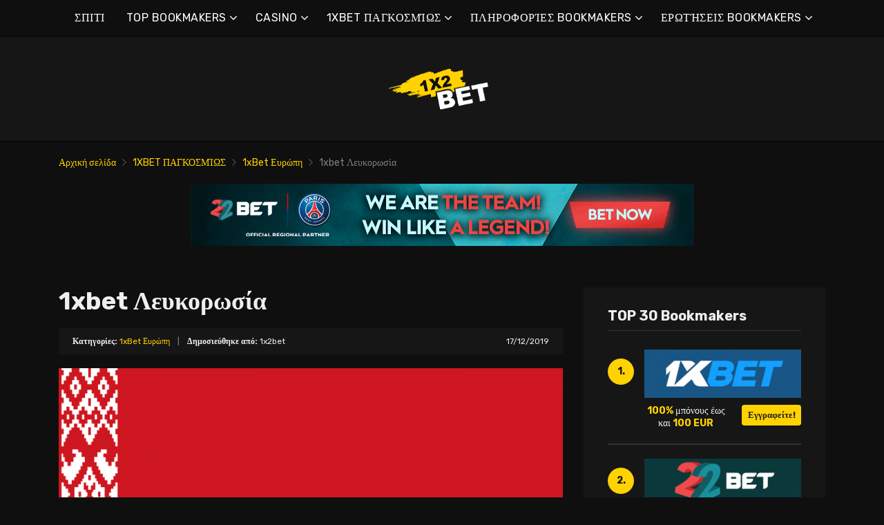

--- FILE ---
content_type: text/html; charset=UTF-8
request_url: https://1x2bet-gr.com/1xbet-%CE%BB%CE%B5%CF%85%CE%BA%CE%BF%CF%81%CF%89%CF%83%CE%AF%CE%B1/
body_size: 21270
content:
<!doctype html>
<html class="no-js" lang="el"
	prefix="og: https://ogp.me/ns#" >
    <head>
        <meta charset="UTF-8">
        <meta http-equiv="x-ua-compatible" content="ie=edge">
        
        <meta name="viewport" content="width=device-width, initial-scale=1, minimum-scale=1.0, maximum-scale=5.0">
        <link rel="preconnect" href="https://fonts.gstatic.com" crossorigin />
        <link rel="dns-prefetch" href="https://fonts.gstatic.com" crossorigin />
        
		<!-- All in One SEO 4.1.5.3 -->
		<title>1xbet Λευκορωσία | Καλύτεροι online bookmakers &amp; μπόνους</title>
		<meta name="description" content="Η Λευκορωσία, γνωστή και ως το μετασοβιετικό Λας Βέγκας, είναι μια από τις πιο επισκέψιμες χώρες λόγω της χαλαρής προσέγγισής της στα καζίνο, ιδίως από τους Ρώσους επισκέπτες. Και αυτός είναι ο λόγος για τον οποίο η 1xbet Belarus είναι ένας από τους σημαντικότερους παίκτες στην online αγορά της χώρας αυτής. Ένα μπόνους έως και […]" />
		<meta name="robots" content="max-image-preview:large" />
		<link rel="canonical" href="https://1x2bet-gr.com/1xbet-%ce%bb%ce%b5%cf%85%ce%ba%ce%bf%cf%81%cf%89%cf%83%ce%af%ce%b1/" />
		<meta property="og:locale" content="el_GR" />
		<meta property="og:site_name" content="Καλύτεροι online bookmakers &amp; μπόνους |" />
		<meta property="og:type" content="article" />
		<meta property="og:title" content="1xbet Λευκορωσία | Καλύτεροι online bookmakers &amp; μπόνους" />
		<meta property="og:description" content="Η Λευκορωσία, γνωστή και ως το μετασοβιετικό Λας Βέγκας, είναι μια από τις πιο επισκέψιμες χώρες λόγω της χαλαρής προσέγγισής της στα καζίνο, ιδίως από τους Ρώσους επισκέπτες. Και αυτός είναι ο λόγος για τον οποίο η 1xbet Belarus είναι ένας από τους σημαντικότερους παίκτες στην online αγορά της χώρας αυτής. Ένα μπόνους έως και […]" />
		<meta property="og:url" content="https://1x2bet-gr.com/1xbet-%ce%bb%ce%b5%cf%85%ce%ba%ce%bf%cf%81%cf%89%cf%83%ce%af%ce%b1/" />
		<meta property="article:published_time" content="2019-12-17T00:05:31+00:00" />
		<meta property="article:modified_time" content="2022-02-02T20:24:38+00:00" />
		<meta name="twitter:card" content="summary" />
		<meta name="twitter:domain" content="1x2bet-gr.com" />
		<meta name="twitter:title" content="1xbet Λευκορωσία | Καλύτεροι online bookmakers &amp; μπόνους" />
		<meta name="twitter:description" content="Η Λευκορωσία, γνωστή και ως το μετασοβιετικό Λας Βέγκας, είναι μια από τις πιο επισκέψιμες χώρες λόγω της χαλαρής προσέγγισής της στα καζίνο, ιδίως από τους Ρώσους επισκέπτες. Και αυτός είναι ο λόγος για τον οποίο η 1xbet Belarus είναι ένας από τους σημαντικότερους παίκτες στην online αγορά της χώρας αυτής. Ένα μπόνους έως και […]" />
		<script type="application/ld+json" class="aioseo-schema">
			{"@context":"https:\/\/schema.org","@graph":[{"@type":"WebSite","@id":"https:\/\/1x2bet-gr.com\/#website","url":"https:\/\/1x2bet-gr.com\/","name":"\u039a\u03b1\u03bb\u03cd\u03c4\u03b5\u03c1\u03bf\u03b9 online bookmakers & \u03bc\u03c0\u03cc\u03bd\u03bf\u03c5\u03c2","inLanguage":"el","publisher":{"@id":"https:\/\/1x2bet-gr.com\/#organization"}},{"@type":"Organization","@id":"https:\/\/1x2bet-gr.com\/#organization","name":"\u039a\u03b1\u03bb\u03cd\u03c4\u03b5\u03c1\u03bf\u03b9 online bookmakers & \u03bc\u03c0\u03cc\u03bd\u03bf\u03c5\u03c2","url":"https:\/\/1x2bet-gr.com\/"},{"@type":"BreadcrumbList","@id":"https:\/\/1x2bet-gr.com\/1xbet-%ce%bb%ce%b5%cf%85%ce%ba%ce%bf%cf%81%cf%89%cf%83%ce%af%ce%b1\/#breadcrumblist","itemListElement":[{"@type":"ListItem","@id":"https:\/\/1x2bet-gr.com\/#listItem","position":1,"item":{"@type":"WebPage","@id":"https:\/\/1x2bet-gr.com\/","name":"Home","description":"1xbet is one of the biggest bookmakers. 1xbet online has become a favourite among players, primarily due to its huge community of bettors.","url":"https:\/\/1x2bet-gr.com\/"},"nextItem":"https:\/\/1x2bet-gr.com\/1xbet-%ce%bb%ce%b5%cf%85%ce%ba%ce%bf%cf%81%cf%89%cf%83%ce%af%ce%b1\/#listItem"},{"@type":"ListItem","@id":"https:\/\/1x2bet-gr.com\/1xbet-%ce%bb%ce%b5%cf%85%ce%ba%ce%bf%cf%81%cf%89%cf%83%ce%af%ce%b1\/#listItem","position":2,"item":{"@type":"WebPage","@id":"https:\/\/1x2bet-gr.com\/1xbet-%ce%bb%ce%b5%cf%85%ce%ba%ce%bf%cf%81%cf%89%cf%83%ce%af%ce%b1\/","name":"1xbet \u039b\u03b5\u03c5\u03ba\u03bf\u03c1\u03c9\u03c3\u03af\u03b1","description":"\u0397 \u039b\u03b5\u03c5\u03ba\u03bf\u03c1\u03c9\u03c3\u03af\u03b1, \u03b3\u03bd\u03c9\u03c3\u03c4\u03ae \u03ba\u03b1\u03b9 \u03c9\u03c2 \u03c4\u03bf \u03bc\u03b5\u03c4\u03b1\u03c3\u03bf\u03b2\u03b9\u03b5\u03c4\u03b9\u03ba\u03cc \u039b\u03b1\u03c2 \u0392\u03ad\u03b3\u03ba\u03b1\u03c2, \u03b5\u03af\u03bd\u03b1\u03b9 \u03bc\u03b9\u03b1 \u03b1\u03c0\u03cc \u03c4\u03b9\u03c2 \u03c0\u03b9\u03bf \u03b5\u03c0\u03b9\u03c3\u03ba\u03ad\u03c8\u03b9\u03bc\u03b5\u03c2 \u03c7\u03ce\u03c1\u03b5\u03c2 \u03bb\u03cc\u03b3\u03c9 \u03c4\u03b7\u03c2 \u03c7\u03b1\u03bb\u03b1\u03c1\u03ae\u03c2 \u03c0\u03c1\u03bf\u03c3\u03ad\u03b3\u03b3\u03b9\u03c3\u03ae\u03c2 \u03c4\u03b7\u03c2 \u03c3\u03c4\u03b1 \u03ba\u03b1\u03b6\u03af\u03bd\u03bf, \u03b9\u03b4\u03af\u03c9\u03c2 \u03b1\u03c0\u03cc \u03c4\u03bf\u03c5\u03c2 \u03a1\u03ce\u03c3\u03bf\u03c5\u03c2 \u03b5\u03c0\u03b9\u03c3\u03ba\u03ad\u03c0\u03c4\u03b5\u03c2. \u039a\u03b1\u03b9 \u03b1\u03c5\u03c4\u03cc\u03c2 \u03b5\u03af\u03bd\u03b1\u03b9 \u03bf \u03bb\u03cc\u03b3\u03bf\u03c2 \u03b3\u03b9\u03b1 \u03c4\u03bf\u03bd \u03bf\u03c0\u03bf\u03af\u03bf \u03b7 1xbet Belarus \u03b5\u03af\u03bd\u03b1\u03b9 \u03ad\u03bd\u03b1\u03c2 \u03b1\u03c0\u03cc \u03c4\u03bf\u03c5\u03c2 \u03c3\u03b7\u03bc\u03b1\u03bd\u03c4\u03b9\u03ba\u03cc\u03c4\u03b5\u03c1\u03bf\u03c5\u03c2 \u03c0\u03b1\u03af\u03ba\u03c4\u03b5\u03c2 \u03c3\u03c4\u03b7\u03bd online \u03b1\u03b3\u03bf\u03c1\u03ac \u03c4\u03b7\u03c2 \u03c7\u03ce\u03c1\u03b1\u03c2 \u03b1\u03c5\u03c4\u03ae\u03c2. \u0388\u03bd\u03b1 \u03bc\u03c0\u03cc\u03bd\u03bf\u03c5\u03c2 \u03ad\u03c9\u03c2 \u03ba\u03b1\u03b9 [\u2026]","url":"https:\/\/1x2bet-gr.com\/1xbet-%ce%bb%ce%b5%cf%85%ce%ba%ce%bf%cf%81%cf%89%cf%83%ce%af%ce%b1\/"},"previousItem":"https:\/\/1x2bet-gr.com\/#listItem"}]},{"@type":"Person","@id":"https:\/\/1x2bet-gr.com\/author\/lucas\/#author","url":"https:\/\/1x2bet-gr.com\/author\/lucas\/","name":"1x2bet","image":{"@type":"ImageObject","@id":"https:\/\/1x2bet-gr.com\/1xbet-%ce%bb%ce%b5%cf%85%ce%ba%ce%bf%cf%81%cf%89%cf%83%ce%af%ce%b1\/#authorImage","url":"https:\/\/secure.gravatar.com\/avatar\/e55666007d084402c435ab68713103c1?s=96&d=mm&r=g","width":96,"height":96,"caption":"1x2bet"}},{"@type":"WebPage","@id":"https:\/\/1x2bet-gr.com\/1xbet-%ce%bb%ce%b5%cf%85%ce%ba%ce%bf%cf%81%cf%89%cf%83%ce%af%ce%b1\/#webpage","url":"https:\/\/1x2bet-gr.com\/1xbet-%ce%bb%ce%b5%cf%85%ce%ba%ce%bf%cf%81%cf%89%cf%83%ce%af%ce%b1\/","name":"1xbet \u039b\u03b5\u03c5\u03ba\u03bf\u03c1\u03c9\u03c3\u03af\u03b1 | \u039a\u03b1\u03bb\u03cd\u03c4\u03b5\u03c1\u03bf\u03b9 online bookmakers & \u03bc\u03c0\u03cc\u03bd\u03bf\u03c5\u03c2","description":"\u0397 \u039b\u03b5\u03c5\u03ba\u03bf\u03c1\u03c9\u03c3\u03af\u03b1, \u03b3\u03bd\u03c9\u03c3\u03c4\u03ae \u03ba\u03b1\u03b9 \u03c9\u03c2 \u03c4\u03bf \u03bc\u03b5\u03c4\u03b1\u03c3\u03bf\u03b2\u03b9\u03b5\u03c4\u03b9\u03ba\u03cc \u039b\u03b1\u03c2 \u0392\u03ad\u03b3\u03ba\u03b1\u03c2, \u03b5\u03af\u03bd\u03b1\u03b9 \u03bc\u03b9\u03b1 \u03b1\u03c0\u03cc \u03c4\u03b9\u03c2 \u03c0\u03b9\u03bf \u03b5\u03c0\u03b9\u03c3\u03ba\u03ad\u03c8\u03b9\u03bc\u03b5\u03c2 \u03c7\u03ce\u03c1\u03b5\u03c2 \u03bb\u03cc\u03b3\u03c9 \u03c4\u03b7\u03c2 \u03c7\u03b1\u03bb\u03b1\u03c1\u03ae\u03c2 \u03c0\u03c1\u03bf\u03c3\u03ad\u03b3\u03b3\u03b9\u03c3\u03ae\u03c2 \u03c4\u03b7\u03c2 \u03c3\u03c4\u03b1 \u03ba\u03b1\u03b6\u03af\u03bd\u03bf, \u03b9\u03b4\u03af\u03c9\u03c2 \u03b1\u03c0\u03cc \u03c4\u03bf\u03c5\u03c2 \u03a1\u03ce\u03c3\u03bf\u03c5\u03c2 \u03b5\u03c0\u03b9\u03c3\u03ba\u03ad\u03c0\u03c4\u03b5\u03c2. \u039a\u03b1\u03b9 \u03b1\u03c5\u03c4\u03cc\u03c2 \u03b5\u03af\u03bd\u03b1\u03b9 \u03bf \u03bb\u03cc\u03b3\u03bf\u03c2 \u03b3\u03b9\u03b1 \u03c4\u03bf\u03bd \u03bf\u03c0\u03bf\u03af\u03bf \u03b7 1xbet Belarus \u03b5\u03af\u03bd\u03b1\u03b9 \u03ad\u03bd\u03b1\u03c2 \u03b1\u03c0\u03cc \u03c4\u03bf\u03c5\u03c2 \u03c3\u03b7\u03bc\u03b1\u03bd\u03c4\u03b9\u03ba\u03cc\u03c4\u03b5\u03c1\u03bf\u03c5\u03c2 \u03c0\u03b1\u03af\u03ba\u03c4\u03b5\u03c2 \u03c3\u03c4\u03b7\u03bd online \u03b1\u03b3\u03bf\u03c1\u03ac \u03c4\u03b7\u03c2 \u03c7\u03ce\u03c1\u03b1\u03c2 \u03b1\u03c5\u03c4\u03ae\u03c2. \u0388\u03bd\u03b1 \u03bc\u03c0\u03cc\u03bd\u03bf\u03c5\u03c2 \u03ad\u03c9\u03c2 \u03ba\u03b1\u03b9 [\u2026]","inLanguage":"el","isPartOf":{"@id":"https:\/\/1x2bet-gr.com\/#website"},"breadcrumb":{"@id":"https:\/\/1x2bet-gr.com\/1xbet-%ce%bb%ce%b5%cf%85%ce%ba%ce%bf%cf%81%cf%89%cf%83%ce%af%ce%b1\/#breadcrumblist"},"author":"https:\/\/1x2bet-gr.com\/author\/lucas\/#author","creator":"https:\/\/1x2bet-gr.com\/author\/lucas\/#author","image":{"@type":"ImageObject","@id":"https:\/\/1x2bet-gr.com\/#mainImage","url":"https:\/\/1x2bet-gr.com\/wp-content\/uploads\/2021\/12\/by.png","width":2560,"height":1280},"primaryImageOfPage":{"@id":"https:\/\/1x2bet-gr.com\/1xbet-%ce%bb%ce%b5%cf%85%ce%ba%ce%bf%cf%81%cf%89%cf%83%ce%af%ce%b1\/#mainImage"},"datePublished":"2019-12-17T00:05:31+00:00","dateModified":"2022-02-02T20:24:38+00:00"},{"@type":"Article","@id":"https:\/\/1x2bet-gr.com\/1xbet-%ce%bb%ce%b5%cf%85%ce%ba%ce%bf%cf%81%cf%89%cf%83%ce%af%ce%b1\/#article","name":"1xbet \u039b\u03b5\u03c5\u03ba\u03bf\u03c1\u03c9\u03c3\u03af\u03b1 | \u039a\u03b1\u03bb\u03cd\u03c4\u03b5\u03c1\u03bf\u03b9 online bookmakers & \u03bc\u03c0\u03cc\u03bd\u03bf\u03c5\u03c2","description":"\u0397 \u039b\u03b5\u03c5\u03ba\u03bf\u03c1\u03c9\u03c3\u03af\u03b1, \u03b3\u03bd\u03c9\u03c3\u03c4\u03ae \u03ba\u03b1\u03b9 \u03c9\u03c2 \u03c4\u03bf \u03bc\u03b5\u03c4\u03b1\u03c3\u03bf\u03b2\u03b9\u03b5\u03c4\u03b9\u03ba\u03cc \u039b\u03b1\u03c2 \u0392\u03ad\u03b3\u03ba\u03b1\u03c2, \u03b5\u03af\u03bd\u03b1\u03b9 \u03bc\u03b9\u03b1 \u03b1\u03c0\u03cc \u03c4\u03b9\u03c2 \u03c0\u03b9\u03bf \u03b5\u03c0\u03b9\u03c3\u03ba\u03ad\u03c8\u03b9\u03bc\u03b5\u03c2 \u03c7\u03ce\u03c1\u03b5\u03c2 \u03bb\u03cc\u03b3\u03c9 \u03c4\u03b7\u03c2 \u03c7\u03b1\u03bb\u03b1\u03c1\u03ae\u03c2 \u03c0\u03c1\u03bf\u03c3\u03ad\u03b3\u03b3\u03b9\u03c3\u03ae\u03c2 \u03c4\u03b7\u03c2 \u03c3\u03c4\u03b1 \u03ba\u03b1\u03b6\u03af\u03bd\u03bf, \u03b9\u03b4\u03af\u03c9\u03c2 \u03b1\u03c0\u03cc \u03c4\u03bf\u03c5\u03c2 \u03a1\u03ce\u03c3\u03bf\u03c5\u03c2 \u03b5\u03c0\u03b9\u03c3\u03ba\u03ad\u03c0\u03c4\u03b5\u03c2. \u039a\u03b1\u03b9 \u03b1\u03c5\u03c4\u03cc\u03c2 \u03b5\u03af\u03bd\u03b1\u03b9 \u03bf \u03bb\u03cc\u03b3\u03bf\u03c2 \u03b3\u03b9\u03b1 \u03c4\u03bf\u03bd \u03bf\u03c0\u03bf\u03af\u03bf \u03b7 1xbet Belarus \u03b5\u03af\u03bd\u03b1\u03b9 \u03ad\u03bd\u03b1\u03c2 \u03b1\u03c0\u03cc \u03c4\u03bf\u03c5\u03c2 \u03c3\u03b7\u03bc\u03b1\u03bd\u03c4\u03b9\u03ba\u03cc\u03c4\u03b5\u03c1\u03bf\u03c5\u03c2 \u03c0\u03b1\u03af\u03ba\u03c4\u03b5\u03c2 \u03c3\u03c4\u03b7\u03bd online \u03b1\u03b3\u03bf\u03c1\u03ac \u03c4\u03b7\u03c2 \u03c7\u03ce\u03c1\u03b1\u03c2 \u03b1\u03c5\u03c4\u03ae\u03c2. \u0388\u03bd\u03b1 \u03bc\u03c0\u03cc\u03bd\u03bf\u03c5\u03c2 \u03ad\u03c9\u03c2 \u03ba\u03b1\u03b9 [\u2026]","inLanguage":"el","headline":"1xbet \u039b\u03b5\u03c5\u03ba\u03bf\u03c1\u03c9\u03c3\u03af\u03b1","author":{"@id":"https:\/\/1x2bet-gr.com\/author\/lucas\/#author"},"publisher":{"@id":"https:\/\/1x2bet-gr.com\/#organization"},"datePublished":"2019-12-17T00:05:31+00:00","dateModified":"2022-02-02T20:24:38+00:00","articleSection":"1xBet \u0395\u03c5\u03c1\u03ce\u03c0\u03b7","mainEntityOfPage":{"@id":"https:\/\/1x2bet-gr.com\/1xbet-%ce%bb%ce%b5%cf%85%ce%ba%ce%bf%cf%81%cf%89%cf%83%ce%af%ce%b1\/#webpage"},"isPartOf":{"@id":"https:\/\/1x2bet-gr.com\/1xbet-%ce%bb%ce%b5%cf%85%ce%ba%ce%bf%cf%81%cf%89%cf%83%ce%af%ce%b1\/#webpage"},"image":{"@type":"ImageObject","@id":"https:\/\/1x2bet-gr.com\/#articleImage","url":"https:\/\/1x2bet-gr.com\/wp-content\/uploads\/2021\/12\/by.png","width":2560,"height":1280}}]}
		</script>
		<!-- All in One SEO -->

<link rel='dns-prefetch' href='//fonts.googleapis.com' />
<link rel='dns-prefetch' href='//s.w.org' />
<link rel="alternate" type="application/rss+xml" title="Ροή RSS &raquo; Καλύτεροι online bookmakers &amp; μπόνους" href="https://1x2bet-gr.com/feed/" />
<link rel="alternate" type="application/rss+xml" title="Ροή Σχολίων &raquo; Καλύτεροι online bookmakers &amp; μπόνους" href="https://1x2bet-gr.com/comments/feed/" />
		<script type="text/javascript">
			window._wpemojiSettings = {"baseUrl":"https:\/\/s.w.org\/images\/core\/emoji\/12.0.0-1\/72x72\/","ext":".png","svgUrl":"https:\/\/s.w.org\/images\/core\/emoji\/12.0.0-1\/svg\/","svgExt":".svg","source":{"concatemoji":"https:\/\/1x2bet-gr.com\/wp-includes\/js\/wp-emoji-release.min.js?ver=5.4.2"}};
			/*! This file is auto-generated */
			!function(e,a,t){var r,n,o,i,p=a.createElement("canvas"),s=p.getContext&&p.getContext("2d");function c(e,t){var a=String.fromCharCode;s.clearRect(0,0,p.width,p.height),s.fillText(a.apply(this,e),0,0);var r=p.toDataURL();return s.clearRect(0,0,p.width,p.height),s.fillText(a.apply(this,t),0,0),r===p.toDataURL()}function l(e){if(!s||!s.fillText)return!1;switch(s.textBaseline="top",s.font="600 32px Arial",e){case"flag":return!c([127987,65039,8205,9895,65039],[127987,65039,8203,9895,65039])&&(!c([55356,56826,55356,56819],[55356,56826,8203,55356,56819])&&!c([55356,57332,56128,56423,56128,56418,56128,56421,56128,56430,56128,56423,56128,56447],[55356,57332,8203,56128,56423,8203,56128,56418,8203,56128,56421,8203,56128,56430,8203,56128,56423,8203,56128,56447]));case"emoji":return!c([55357,56424,55356,57342,8205,55358,56605,8205,55357,56424,55356,57340],[55357,56424,55356,57342,8203,55358,56605,8203,55357,56424,55356,57340])}return!1}function d(e){var t=a.createElement("script");t.src=e,t.defer=t.type="text/javascript",a.getElementsByTagName("head")[0].appendChild(t)}for(i=Array("flag","emoji"),t.supports={everything:!0,everythingExceptFlag:!0},o=0;o<i.length;o++)t.supports[i[o]]=l(i[o]),t.supports.everything=t.supports.everything&&t.supports[i[o]],"flag"!==i[o]&&(t.supports.everythingExceptFlag=t.supports.everythingExceptFlag&&t.supports[i[o]]);t.supports.everythingExceptFlag=t.supports.everythingExceptFlag&&!t.supports.flag,t.DOMReady=!1,t.readyCallback=function(){t.DOMReady=!0},t.supports.everything||(n=function(){t.readyCallback()},a.addEventListener?(a.addEventListener("DOMContentLoaded",n,!1),e.addEventListener("load",n,!1)):(e.attachEvent("onload",n),a.attachEvent("onreadystatechange",function(){"complete"===a.readyState&&t.readyCallback()})),(r=t.source||{}).concatemoji?d(r.concatemoji):r.wpemoji&&r.twemoji&&(d(r.twemoji),d(r.wpemoji)))}(window,document,window._wpemojiSettings);
		</script>
		<style type="text/css">
img.wp-smiley,
img.emoji {
	display: inline !important;
	border: none !important;
	box-shadow: none !important;
	height: 1em !important;
	width: 1em !important;
	margin: 0 .07em !important;
	vertical-align: -0.1em !important;
	background: none !important;
	padding: 0 !important;
}
</style>
	<link rel='preload' as='font' type='font/woff' crossorigin='anonymous' id='poka-preload-poka-font-css'  href='https://1x2bet-gr.com/wp-content/themes/pokatheme/fonts/poka.woff?v=2.1'  />
<link rel='stylesheet' id='poka-fonts-css'  href='https://fonts.googleapis.com/css?family=Rubik%3A400%2C400i%2C700&#038;display=swap&#038;ver=5.4.2' type='text/css' media='all' />
<link rel='stylesheet' id='poka-vendor-styles-css'  href='https://1x2bet-gr.com/wp-content/themes/pokatheme/css/styles-vendor.min.css?ver=3.4.8' type='text/css' media='all' />
<link rel='stylesheet' id='poka-main-styles-css'  href='https://1x2bet-gr.com/wp-content/themes/pokatheme/css/styles.min.css?ver=1641394897' type='text/css' media='all' />
<link rel="EditURI" type="application/rsd+xml" title="RSD" href="https://1x2bet-gr.com/xmlrpc.php?rsd" />
<link rel="wlwmanifest" type="application/wlwmanifest+xml" href="https://1x2bet-gr.com/wp-includes/wlwmanifest.xml" /> 
<link rel='prev' title='1xbet Γερμανία' href='https://1x2bet-gr.com/1xbet-%ce%b3%ce%b5%cf%81%ce%bc%ce%b1%ce%bd%ce%af%ce%b1/' />
<link rel='next' title='1xbet Ρωσία' href='https://1x2bet-gr.com/1xbet-%cf%81%cf%89%cf%83%ce%af%ce%b1/' />
<link rel='shortlink' href='https://1x2bet-gr.com/?p=352' />
		<script>
			document.documentElement.className = document.documentElement.className.replace( 'no-js', 'js' );
		</script>
				<style>
			.no-js img.lazyload { display: none; }
			figure.wp-block-image img.lazyloading { min-width: 150px; }
							.lazyload, .lazyloading { opacity: 0; }
				.lazyloaded {
					opacity: 1;
					transition: opacity 400ms;
					transition-delay: 0ms;
				}
					</style>
		<link rel="icon" href="https://1x2bet-gr.com/wp-content/uploads/2021/12/cropped-1x2_logo_ico-1-32x32.png" sizes="32x32" />
<link rel="icon" href="https://1x2bet-gr.com/wp-content/uploads/2021/12/cropped-1x2_logo_ico-1-192x192.png" sizes="192x192" />
<link rel="apple-touch-icon" href="https://1x2bet-gr.com/wp-content/uploads/2021/12/cropped-1x2_logo_ico-1-180x180.png" />
<meta name="msapplication-TileImage" content="https://1x2bet-gr.com/wp-content/uploads/2021/12/cropped-1x2_logo_ico-1-270x270.png" />
		<style type="text/css" id="wp-custom-css">
			.text-area p a:not(.btn) {
 color: #3bac36;
}




a {
 color: #ffd200;
}

a:hover {
 color: #b99a07;
}




:root {

    --mm-color-border: #222222;
    --mm-color-button: #ffd200;
    --mm-color-text: #efefef;
	

    --mm-color-background: #333333;
    --mm-color-background-highlight: #161616;
    --mm-color-background-emphasis: rgb(22, 22, 22, 0.4);

}




header {
 
 background-color: #161616;
}


.head-menu.head-menu--s1{background:#0f0f0f
}

.head-menu.head-menu--s1{border-bottom: 1px solid #000000;}


.head-menu.head-menu--s1 .menu > li ul {
    background: #000000;
	
}



.head-main {
    border-bottom: 1px solid #000000;
}



 .content-item .pic  {
  background-color: #eeeeee;  
}

.content-item .pic img {
  transition: 300ms; opacity: 1.00;
}

.content-item:hover .pic img {
  opacity: .9;
}



.btn {    color: #222222;}
.btn:hover {    color: #000000;}
.btn:focus {    color: #000000;}

.review-up-area--dif .review-overview .btn .poka-icon {  
	background-color: #222222;}

.review-bottom-group .btn .poka-icon {  
	background-color: #222222;}





.sidebar .widget-s1 .number-box {
    
    background-color: #ffd200;
    color: #161616;
    text-align: center;
    -webkit-border-radius: 100%;
    -ms-border-radius: 100%;
    border-radius: 100%;
    font-size: 14px;
    font-size: 1rem;
    font-weight: 700;
    border: 0px solid #000000;
    margin-top: 13px;
}



.sidebar .widget h3 {
    font-size: 20px;
    font-size: 1.4285714286rem;
    font-weight: 700;
    border-bottom: 1px solid #333333;
    padding-bottom: 10px;
}


.sidebar .widget-s1 li {
    padding: 20px 0;
    border-bottom: 2px solid #333333;
}


.review-up-area {
    padding: 40px 0;
    border-bottom: 1px solid #000000;
	border-top: 1px solid #000000;
}


.review-up-area {
	
	background-color: #161616;
    padding: 40px 0;
    border: 1px solid #000000;
}




.review-up-area--dif .review-overview h5 {visibility: hidden
   
}
.review-up-area--dif .review-overview {
    background: #161616;
  
}

.review-up-area--dif .review-up-area__top {
   background: #161616;
    border-bottom: 1px solid #161616;
    padding: 30px 30px 0px;
}

.review-up-area .review-bonus {
    text-align: center;
    line-height: 1.3em;
    position: relative;
    left: -0px;
}



.review-up-area .review-bonus::before {	visibility: hidden; 
}



.review-bottom-group { 
    background-color: #161616;
	 border: 1px solid #000000;    
}


.faq-wrapper .faq-item {
   background: #161616;
    
}


.box-text.box-text--icon::after {

    content: attr(data-icon);
    position: absolute;
    top: 35px;
    left: 25px;
    font-size: 30px;
    font-size: 2.1428571429rem;
    font-family: "poka";
    opacity: 0.1;

}




.footer {
    background: #0f0f0f;
    padding-top: 70px;
    overflow-x: hidden;
	border-top: 1px solid #000000;
}

.table-s1 .item {
   
    background: #161616;
    border-bottom: 2px solid #000000;
  
}


.table-s1 .item:nth-child(2n) {
    background: #333333;}




.table-s1.table-big .item .c2 a {
       background: #0f0f0f;}



.table-s1.table-big {
    background: #161616;
  
}



.table-s1 .item .count {
    background: #ffd200;
        border: 0px solid #161616;
       color: #161616;
   
}

.group-category .news-item .new-text-group {
    background-color: #161616;
    border-bottom: 2px solid #0f0f0f;
    padding: 30px;
    flex-grow: 1;
}


.text-area p a:not(.btn) {
    color: #ffd200;
}


.news-list .item {   background: #161616;
    
}


.relevant-news-wrapper::after {

 background: linear-gradient(to right, rgba(166, 2, 2, 0) 0%, #161616 61%, #0f0f0f 100%);
}







.footer .widget-columns {
    color: #666666;
}

.footer .widget-columns .menu li a {    color: #666666;
}





		</style>
		    </head>
    <body class="post-template-default single single-post postid-352 single-format-standard body-header-style1 body-show-breadcrumbs">
        <!--[if lt IE 8]>
            <p class="browserupgrade">You are using an <strong>outdated</strong> browser. Please <a href="http://browsehappy.com/">upgrade your browser</a> to improve your experience.</p>
        <![endif]-->

        
        <div id="page-wrapper">

        <header>
    <div class="header-background">
                    <img  width="2560" height="671" alt="Intro" loading="lazy" data-src="https://1x2bet-gr.com/wp-content/themes/pokatheme/images/bg-header.jpg" class="lazyload" src="[data-uri]"><noscript><img src="https://1x2bet-gr.com/wp-content/themes/pokatheme/images/bg-header.jpg" width="2560" height="671" alt="Intro" loading="lazy"></noscript>
            </div><!-- ./header-background -->
    <div class="head-menu head-menu--s1 clearfix">
        <div class="container">
            <a href="#mobile-menu" class="trigger-mmenu hidden-lg-up">
                <div class="icon">
                    <span></span>
                    <span></span>
                    <span></span>
                </div>
                <span>Μενού</span>
            </a>
                        <ul id="menu-menu" class="menu hidden-md-down"><li id="menu-item-49" class="menu-item menu-item-type-custom menu-item-object-custom menu-item-home menu-item-49"><a href="https://1x2bet-gr.com">ΣΠΙΤΙ</a></li>
<li id="menu-item-2898" class="menu-item menu-item-type-taxonomy menu-item-object-lists menu-item-has-children menu-item-2898"><a href="https://1x2bet-gr.com/list/bookmakers/">TOP BOOKMAKERS</a>
<ul class="sub-menu">
	<li id="menu-item-2940" class="menu-item menu-item-type-post_type menu-item-object-affiliates menu-item-2940"><a href="https://1x2bet-gr.com/bet/10bet/">10Bet</a></li>
	<li id="menu-item-3015" class="menu-item menu-item-type-post_type menu-item-object-affiliates menu-item-3015"><a href="https://1x2bet-gr.com/bet/1xbet/">1xBet</a></li>
	<li id="menu-item-2941" class="menu-item menu-item-type-post_type menu-item-object-affiliates menu-item-2941"><a href="https://1x2bet-gr.com/bet/20bet/">20Bet</a></li>
	<li id="menu-item-2942" class="menu-item menu-item-type-post_type menu-item-object-affiliates menu-item-2942"><a href="https://1x2bet-gr.com/bet/22bet/">22Bet</a></li>
	<li id="menu-item-2943" class="menu-item menu-item-type-post_type menu-item-object-affiliates menu-item-2943"><a href="https://1x2bet-gr.com/bet/betwinner/">Betwinner</a></li>
	<li id="menu-item-4912" class="menu-item menu-item-type-post_type menu-item-object-affiliates menu-item-4912"><a href="https://1x2bet-gr.com/bet/campobet/">Campobet</a></li>
	<li id="menu-item-5626" class="menu-item menu-item-type-post_type menu-item-object-affiliates menu-item-5626"><a href="https://1x2bet-gr.com/bet/casinia/">Casinia</a></li>
	<li id="menu-item-4915" class="menu-item menu-item-type-post_type menu-item-object-affiliates menu-item-4915"><a href="https://1x2bet-gr.com/bet/librabet/">Librabet</a></li>
	<li id="menu-item-4911" class="menu-item menu-item-type-post_type menu-item-object-affiliates menu-item-4911"><a href="https://1x2bet-gr.com/bet/malina-casino/">Malina Casino</a></li>
	<li id="menu-item-2944" class="menu-item menu-item-type-post_type menu-item-object-affiliates menu-item-2944"><a href="https://1x2bet-gr.com/bet/melbet/">Melbet</a></li>
	<li id="menu-item-2945" class="menu-item menu-item-type-post_type menu-item-object-affiliates menu-item-2945"><a href="https://1x2bet-gr.com/bet/optibet/">Optibet</a></li>
	<li id="menu-item-2946" class="menu-item menu-item-type-post_type menu-item-object-affiliates menu-item-2946"><a href="https://1x2bet-gr.com/bet/rabona/">Rabona</a></li>
	<li id="menu-item-3017" class="menu-item menu-item-type-post_type menu-item-object-affiliates menu-item-3017"><a href="https://1x2bet-gr.com/bet/unibet/">Unibet</a></li>
	<li id="menu-item-4913" class="menu-item menu-item-type-post_type menu-item-object-affiliates menu-item-4913"><a href="https://1x2bet-gr.com/bet/wazamba/">Wazamba</a></li>
	<li id="menu-item-4914" class="menu-item menu-item-type-post_type menu-item-object-affiliates menu-item-4914"><a href="https://1x2bet-gr.com/bet/zulabet/">Zulabet</a></li>
	<li id="menu-item-5597" class="menu-item menu-item-type-post_type menu-item-object-affiliates menu-item-5597"><a href="https://1x2bet-gr.com/bet/rokubet/">Rokubet</a></li>
	<li id="menu-item-5598" class="menu-item menu-item-type-post_type menu-item-object-affiliates menu-item-5598"><a href="https://1x2bet-gr.com/bet/ivibet/">Ivibet</a></li>
	<li id="menu-item-5631" class="menu-item menu-item-type-post_type menu-item-object-affiliates menu-item-5631"><a href="https://1x2bet-gr.com/bet/ggbet/">GGbet</a></li>
</ul>
</li>
<li id="menu-item-5621" class="menu-item menu-item-type-taxonomy menu-item-object-lists menu-item-has-children menu-item-5621"><a href="https://1x2bet-gr.com/list/casino/">CASINO</a>
<ul class="sub-menu">
	<li id="menu-item-5622" class="menu-item menu-item-type-post_type menu-item-object-affiliates menu-item-5622"><a href="https://1x2bet-gr.com/bet/cadoola/">Cadoola</a></li>
	<li id="menu-item-5623" class="menu-item menu-item-type-post_type menu-item-object-affiliates menu-item-5623"><a href="https://1x2bet-gr.com/bet/alf-casino/">Alf casino</a></li>
	<li id="menu-item-5624" class="menu-item menu-item-type-post_type menu-item-object-affiliates menu-item-5624"><a href="https://1x2bet-gr.com/bet/boaboa/">Boaboa</a></li>
	<li id="menu-item-5625" class="menu-item menu-item-type-post_type menu-item-object-affiliates menu-item-5625"><a href="https://1x2bet-gr.com/bet/buran-casino/">Buran casino</a></li>
</ul>
</li>
<li id="menu-item-2902" class="menu-item menu-item-type-taxonomy menu-item-object-category current-post-ancestor menu-item-has-children menu-item-2902"><a href="https://1x2bet-gr.com/category/1xbet-%cf%80%ce%b1%ce%b3%ce%ba%ce%bf%cf%83%ce%bc%ce%af%cf%89%cf%83/">1XBET ΠΑΓΚΟΣΜΊΩΣ</a>
<ul class="sub-menu">
	<li id="menu-item-2903" class="menu-item menu-item-type-taxonomy menu-item-object-category menu-item-2903"><a href="https://1x2bet-gr.com/category/1xbet-%cf%80%ce%b1%ce%b3%ce%ba%ce%bf%cf%83%ce%bc%ce%af%cf%89%cf%83/1xbet-%ce%b1%cf%86%cf%81%ce%b9%ce%ba%ce%ae/">1xBet Αφρική</a></li>
	<li id="menu-item-2904" class="menu-item menu-item-type-taxonomy menu-item-object-category menu-item-2904"><a href="https://1x2bet-gr.com/category/1xbet-%cf%80%ce%b1%ce%b3%ce%ba%ce%bf%cf%83%ce%bc%ce%af%cf%89%cf%83/1xbet-%ce%b1%ce%bc%ce%b5%cf%81%ce%b9%ce%ba%ce%ae/">1xBet Αμερική</a></li>
	<li id="menu-item-2905" class="menu-item menu-item-type-taxonomy menu-item-object-category menu-item-2905"><a href="https://1x2bet-gr.com/category/1xbet-%cf%80%ce%b1%ce%b3%ce%ba%ce%bf%cf%83%ce%bc%ce%af%cf%89%cf%83/1xbet-%ce%b1%cf%83%ce%af%ce%b1/">1xBet Ασία</a></li>
	<li id="menu-item-2906" class="menu-item menu-item-type-taxonomy menu-item-object-category menu-item-2906"><a href="https://1x2bet-gr.com/category/1xbet-%cf%80%ce%b1%ce%b3%ce%ba%ce%bf%cf%83%ce%bc%ce%af%cf%89%cf%83/1xbet-%ce%b1%cf%85%cf%83%cf%84%cf%81%ce%b1%ce%bb%ce%af%ce%b1/">1xBet Αυστραλία</a></li>
	<li id="menu-item-2907" class="menu-item menu-item-type-taxonomy menu-item-object-category current-post-ancestor current-menu-parent current-post-parent menu-item-2907"><a href="https://1x2bet-gr.com/category/1xbet-%cf%80%ce%b1%ce%b3%ce%ba%ce%bf%cf%83%ce%bc%ce%af%cf%89%cf%83/1xbet-%ce%b5%cf%85%cf%81%cf%8e%cf%80%ce%b7/">1xBet Ευρώπη</a></li>
</ul>
</li>
<li id="menu-item-2908" class="menu-item menu-item-type-taxonomy menu-item-object-category menu-item-has-children menu-item-2908"><a href="https://1x2bet-gr.com/category/%cf%80%ce%bb%ce%b7%cf%81%ce%bf%cf%86%ce%bf%cf%81%ce%af%ce%b5%cf%83-bookmakers/">ΠΛΗΡΟΦΟΡΊΕΣ BOOKMAKERS</a>
<ul class="sub-menu">
	<li id="menu-item-2909" class="menu-item menu-item-type-taxonomy menu-item-object-category menu-item-2909"><a href="https://1x2bet-gr.com/category/%cf%80%ce%bb%ce%b7%cf%81%ce%bf%cf%86%ce%bf%cf%81%ce%af%ce%b5%cf%83-bookmakers/1xbet/">1xBet</a></li>
	<li id="menu-item-2910" class="menu-item menu-item-type-taxonomy menu-item-object-category menu-item-2910"><a href="https://1x2bet-gr.com/category/%cf%80%ce%bb%ce%b7%cf%81%ce%bf%cf%86%ce%bf%cf%81%ce%af%ce%b5%cf%83-bookmakers/20bet/">20Bet</a></li>
	<li id="menu-item-2911" class="menu-item menu-item-type-taxonomy menu-item-object-category menu-item-2911"><a href="https://1x2bet-gr.com/category/%cf%80%ce%bb%ce%b7%cf%81%ce%bf%cf%86%ce%bf%cf%81%ce%af%ce%b5%cf%83-bookmakers/22bet/">22Bet</a></li>
</ul>
</li>
<li id="menu-item-2912" class="menu-item menu-item-type-taxonomy menu-item-object-category menu-item-has-children menu-item-2912"><a href="https://1x2bet-gr.com/category/%cf%80%ce%bb%ce%b7%cf%81%ce%bf%cf%86%ce%bf%cf%81%ce%af%ce%b5%cf%83-bookmakers/%ce%b5%cf%81%cf%89%cf%84%ce%ae%cf%83%ce%b5%ce%b9%cf%83-bookmakers/">ΕΡΩΤΉΣΕΙΣ BOOKMAKERS</a>
<ul class="sub-menu">
	<li id="menu-item-2913" class="menu-item menu-item-type-taxonomy menu-item-object-category menu-item-2913"><a href="https://1x2bet-gr.com/category/%cf%80%ce%bb%ce%b7%cf%81%ce%bf%cf%86%ce%bf%cf%81%ce%af%ce%b5%cf%83-bookmakers/%ce%b5%cf%81%cf%89%cf%84%ce%ae%cf%83%ce%b5%ce%b9%cf%83-bookmakers/1xbet-%ce%b5%cf%81%cf%89%cf%84%ce%ae%cf%83%ce%b5%ce%b9%cf%82/">1xBet ερωτήσεις</a></li>
	<li id="menu-item-2914" class="menu-item menu-item-type-taxonomy menu-item-object-category menu-item-2914"><a href="https://1x2bet-gr.com/category/%cf%80%ce%bb%ce%b7%cf%81%ce%bf%cf%86%ce%bf%cf%81%ce%af%ce%b5%cf%83-bookmakers/%ce%b5%cf%81%cf%89%cf%84%ce%ae%cf%83%ce%b5%ce%b9%cf%83-bookmakers/20bet-%ce%b5%cf%81%cf%89%cf%84%ce%ae%cf%83%ce%b5%ce%b9%cf%82/">20Bet ερωτήσεις</a></li>
	<li id="menu-item-2915" class="menu-item menu-item-type-taxonomy menu-item-object-category menu-item-2915"><a href="https://1x2bet-gr.com/category/%cf%80%ce%bb%ce%b7%cf%81%ce%bf%cf%86%ce%bf%cf%81%ce%af%ce%b5%cf%83-bookmakers/%ce%b5%cf%81%cf%89%cf%84%ce%ae%cf%83%ce%b5%ce%b9%cf%83-bookmakers/22bet-%ce%b5%cf%81%cf%89%cf%84%ce%ae%cf%83%ce%b5%ce%b9%cf%82/">22Bet ερωτήσεις</a></li>
</ul>
</li>
</ul>            <nav id="mobile-menu">
                <ul id="menu-menu-1" class="mobmenu"><li class="menu-item menu-item-type-custom menu-item-object-custom menu-item-home menu-item-49"><a href="https://1x2bet-gr.com">ΣΠΙΤΙ</a></li>
<li class="menu-item menu-item-type-taxonomy menu-item-object-lists menu-item-has-children menu-item-2898"><a href="https://1x2bet-gr.com/list/bookmakers/">TOP BOOKMAKERS</a>
<ul class="sub-menu">
	<li class="menu-item menu-item-type-post_type menu-item-object-affiliates menu-item-2940"><a href="https://1x2bet-gr.com/bet/10bet/">10Bet</a></li>
	<li class="menu-item menu-item-type-post_type menu-item-object-affiliates menu-item-3015"><a href="https://1x2bet-gr.com/bet/1xbet/">1xBet</a></li>
	<li class="menu-item menu-item-type-post_type menu-item-object-affiliates menu-item-2941"><a href="https://1x2bet-gr.com/bet/20bet/">20Bet</a></li>
	<li class="menu-item menu-item-type-post_type menu-item-object-affiliates menu-item-2942"><a href="https://1x2bet-gr.com/bet/22bet/">22Bet</a></li>
	<li class="menu-item menu-item-type-post_type menu-item-object-affiliates menu-item-2943"><a href="https://1x2bet-gr.com/bet/betwinner/">Betwinner</a></li>
	<li class="menu-item menu-item-type-post_type menu-item-object-affiliates menu-item-4912"><a href="https://1x2bet-gr.com/bet/campobet/">Campobet</a></li>
	<li class="menu-item menu-item-type-post_type menu-item-object-affiliates menu-item-5626"><a href="https://1x2bet-gr.com/bet/casinia/">Casinia</a></li>
	<li class="menu-item menu-item-type-post_type menu-item-object-affiliates menu-item-4915"><a href="https://1x2bet-gr.com/bet/librabet/">Librabet</a></li>
	<li class="menu-item menu-item-type-post_type menu-item-object-affiliates menu-item-4911"><a href="https://1x2bet-gr.com/bet/malina-casino/">Malina Casino</a></li>
	<li class="menu-item menu-item-type-post_type menu-item-object-affiliates menu-item-2944"><a href="https://1x2bet-gr.com/bet/melbet/">Melbet</a></li>
	<li class="menu-item menu-item-type-post_type menu-item-object-affiliates menu-item-2945"><a href="https://1x2bet-gr.com/bet/optibet/">Optibet</a></li>
	<li class="menu-item menu-item-type-post_type menu-item-object-affiliates menu-item-2946"><a href="https://1x2bet-gr.com/bet/rabona/">Rabona</a></li>
	<li class="menu-item menu-item-type-post_type menu-item-object-affiliates menu-item-3017"><a href="https://1x2bet-gr.com/bet/unibet/">Unibet</a></li>
	<li class="menu-item menu-item-type-post_type menu-item-object-affiliates menu-item-4913"><a href="https://1x2bet-gr.com/bet/wazamba/">Wazamba</a></li>
	<li class="menu-item menu-item-type-post_type menu-item-object-affiliates menu-item-4914"><a href="https://1x2bet-gr.com/bet/zulabet/">Zulabet</a></li>
	<li class="menu-item menu-item-type-post_type menu-item-object-affiliates menu-item-5597"><a href="https://1x2bet-gr.com/bet/rokubet/">Rokubet</a></li>
	<li class="menu-item menu-item-type-post_type menu-item-object-affiliates menu-item-5598"><a href="https://1x2bet-gr.com/bet/ivibet/">Ivibet</a></li>
	<li class="menu-item menu-item-type-post_type menu-item-object-affiliates menu-item-5631"><a href="https://1x2bet-gr.com/bet/ggbet/">GGbet</a></li>
</ul>
</li>
<li class="menu-item menu-item-type-taxonomy menu-item-object-lists menu-item-has-children menu-item-5621"><a href="https://1x2bet-gr.com/list/casino/">CASINO</a>
<ul class="sub-menu">
	<li class="menu-item menu-item-type-post_type menu-item-object-affiliates menu-item-5622"><a href="https://1x2bet-gr.com/bet/cadoola/">Cadoola</a></li>
	<li class="menu-item menu-item-type-post_type menu-item-object-affiliates menu-item-5623"><a href="https://1x2bet-gr.com/bet/alf-casino/">Alf casino</a></li>
	<li class="menu-item menu-item-type-post_type menu-item-object-affiliates menu-item-5624"><a href="https://1x2bet-gr.com/bet/boaboa/">Boaboa</a></li>
	<li class="menu-item menu-item-type-post_type menu-item-object-affiliates menu-item-5625"><a href="https://1x2bet-gr.com/bet/buran-casino/">Buran casino</a></li>
</ul>
</li>
<li class="menu-item menu-item-type-taxonomy menu-item-object-category current-post-ancestor menu-item-has-children menu-item-2902"><a href="https://1x2bet-gr.com/category/1xbet-%cf%80%ce%b1%ce%b3%ce%ba%ce%bf%cf%83%ce%bc%ce%af%cf%89%cf%83/">1XBET ΠΑΓΚΟΣΜΊΩΣ</a>
<ul class="sub-menu">
	<li class="menu-item menu-item-type-taxonomy menu-item-object-category menu-item-2903"><a href="https://1x2bet-gr.com/category/1xbet-%cf%80%ce%b1%ce%b3%ce%ba%ce%bf%cf%83%ce%bc%ce%af%cf%89%cf%83/1xbet-%ce%b1%cf%86%cf%81%ce%b9%ce%ba%ce%ae/">1xBet Αφρική</a></li>
	<li class="menu-item menu-item-type-taxonomy menu-item-object-category menu-item-2904"><a href="https://1x2bet-gr.com/category/1xbet-%cf%80%ce%b1%ce%b3%ce%ba%ce%bf%cf%83%ce%bc%ce%af%cf%89%cf%83/1xbet-%ce%b1%ce%bc%ce%b5%cf%81%ce%b9%ce%ba%ce%ae/">1xBet Αμερική</a></li>
	<li class="menu-item menu-item-type-taxonomy menu-item-object-category menu-item-2905"><a href="https://1x2bet-gr.com/category/1xbet-%cf%80%ce%b1%ce%b3%ce%ba%ce%bf%cf%83%ce%bc%ce%af%cf%89%cf%83/1xbet-%ce%b1%cf%83%ce%af%ce%b1/">1xBet Ασία</a></li>
	<li class="menu-item menu-item-type-taxonomy menu-item-object-category menu-item-2906"><a href="https://1x2bet-gr.com/category/1xbet-%cf%80%ce%b1%ce%b3%ce%ba%ce%bf%cf%83%ce%bc%ce%af%cf%89%cf%83/1xbet-%ce%b1%cf%85%cf%83%cf%84%cf%81%ce%b1%ce%bb%ce%af%ce%b1/">1xBet Αυστραλία</a></li>
	<li class="menu-item menu-item-type-taxonomy menu-item-object-category current-post-ancestor current-menu-parent current-post-parent menu-item-2907"><a href="https://1x2bet-gr.com/category/1xbet-%cf%80%ce%b1%ce%b3%ce%ba%ce%bf%cf%83%ce%bc%ce%af%cf%89%cf%83/1xbet-%ce%b5%cf%85%cf%81%cf%8e%cf%80%ce%b7/">1xBet Ευρώπη</a></li>
</ul>
</li>
<li class="menu-item menu-item-type-taxonomy menu-item-object-category menu-item-has-children menu-item-2908"><a href="https://1x2bet-gr.com/category/%cf%80%ce%bb%ce%b7%cf%81%ce%bf%cf%86%ce%bf%cf%81%ce%af%ce%b5%cf%83-bookmakers/">ΠΛΗΡΟΦΟΡΊΕΣ BOOKMAKERS</a>
<ul class="sub-menu">
	<li class="menu-item menu-item-type-taxonomy menu-item-object-category menu-item-2909"><a href="https://1x2bet-gr.com/category/%cf%80%ce%bb%ce%b7%cf%81%ce%bf%cf%86%ce%bf%cf%81%ce%af%ce%b5%cf%83-bookmakers/1xbet/">1xBet</a></li>
	<li class="menu-item menu-item-type-taxonomy menu-item-object-category menu-item-2910"><a href="https://1x2bet-gr.com/category/%cf%80%ce%bb%ce%b7%cf%81%ce%bf%cf%86%ce%bf%cf%81%ce%af%ce%b5%cf%83-bookmakers/20bet/">20Bet</a></li>
	<li class="menu-item menu-item-type-taxonomy menu-item-object-category menu-item-2911"><a href="https://1x2bet-gr.com/category/%cf%80%ce%bb%ce%b7%cf%81%ce%bf%cf%86%ce%bf%cf%81%ce%af%ce%b5%cf%83-bookmakers/22bet/">22Bet</a></li>
</ul>
</li>
<li class="menu-item menu-item-type-taxonomy menu-item-object-category menu-item-has-children menu-item-2912"><a href="https://1x2bet-gr.com/category/%cf%80%ce%bb%ce%b7%cf%81%ce%bf%cf%86%ce%bf%cf%81%ce%af%ce%b5%cf%83-bookmakers/%ce%b5%cf%81%cf%89%cf%84%ce%ae%cf%83%ce%b5%ce%b9%cf%83-bookmakers/">ΕΡΩΤΉΣΕΙΣ BOOKMAKERS</a>
<ul class="sub-menu">
	<li class="menu-item menu-item-type-taxonomy menu-item-object-category menu-item-2913"><a href="https://1x2bet-gr.com/category/%cf%80%ce%bb%ce%b7%cf%81%ce%bf%cf%86%ce%bf%cf%81%ce%af%ce%b5%cf%83-bookmakers/%ce%b5%cf%81%cf%89%cf%84%ce%ae%cf%83%ce%b5%ce%b9%cf%83-bookmakers/1xbet-%ce%b5%cf%81%cf%89%cf%84%ce%ae%cf%83%ce%b5%ce%b9%cf%82/">1xBet ερωτήσεις</a></li>
	<li class="menu-item menu-item-type-taxonomy menu-item-object-category menu-item-2914"><a href="https://1x2bet-gr.com/category/%cf%80%ce%bb%ce%b7%cf%81%ce%bf%cf%86%ce%bf%cf%81%ce%af%ce%b5%cf%83-bookmakers/%ce%b5%cf%81%cf%89%cf%84%ce%ae%cf%83%ce%b5%ce%b9%cf%83-bookmakers/20bet-%ce%b5%cf%81%cf%89%cf%84%ce%ae%cf%83%ce%b5%ce%b9%cf%82/">20Bet ερωτήσεις</a></li>
	<li class="menu-item menu-item-type-taxonomy menu-item-object-category menu-item-2915"><a href="https://1x2bet-gr.com/category/%cf%80%ce%bb%ce%b7%cf%81%ce%bf%cf%86%ce%bf%cf%81%ce%af%ce%b5%cf%83-bookmakers/%ce%b5%cf%81%cf%89%cf%84%ce%ae%cf%83%ce%b5%ce%b9%cf%83-bookmakers/22bet-%ce%b5%cf%81%cf%89%cf%84%ce%ae%cf%83%ce%b5%ce%b9%cf%82/">22Bet ερωτήσεις</a></li>
</ul>
</li>
</ul>            </nav>
                    </div>
        <!-- /.container -->
    </div>
    <!-- /#menu -->

    <div class="head-main">
        <div class="container">
            <a href="https://1x2bet-gr.com" id="logo">
                                    <img width="561" height="200"   alt="1x2bet_10" data-srcset="https://1x2bet-gr.com/wp-content/uploads/2021/12/1x2bet_10.png 561w, https://1x2bet-gr.com/wp-content/uploads/2021/12/1x2bet_10-300x107.png 300w"  data-src="https://1x2bet-gr.com/wp-content/uploads/2021/12/1x2bet_10.png" data-sizes="(max-width: 561px) 100vw, 561px" class="attachment-full size-full lazyload" src="[data-uri]" /><noscript><img width="561" height="200" src="https://1x2bet-gr.com/wp-content/uploads/2021/12/1x2bet_10.png" class="attachment-full size-full" alt="1x2bet_10" srcset="https://1x2bet-gr.com/wp-content/uploads/2021/12/1x2bet_10.png 561w, https://1x2bet-gr.com/wp-content/uploads/2021/12/1x2bet_10-300x107.png 300w" sizes="(max-width: 561px) 100vw, 561px" /></noscript>                            </a>
                    </div>
        <!-- /.container -->
    </div>
    <!-- /.head-main -->

</header>


                    <div class="fullwidth text-area breadcrumbs-wrapper">
            <div class="container">
                <div id="breadcrumbs" class="breadcrumb-trail breadcrumbs"><span class="item-home"><a class="bread-link bread-home" href="https://1x2bet-gr.com" title="Αρχική σελίδα">Αρχική σελίδα</a></span><span class="separator"> <span class="breadcrumb-sep"></span> </span><span class="item-cat"><a href="https://1x2bet-gr.com/category/1xbet-%cf%80%ce%b1%ce%b3%ce%ba%ce%bf%cf%83%ce%bc%ce%af%cf%89%cf%83/" title="1XBET ΠΑΓΚΟΣΜΊΩΣ">1XBET ΠΑΓΚΟΣΜΊΩΣ</a></span><span class="separator"> <span class="breadcrumb-sep"></span> </span><span class="item-cat"><a href="https://1x2bet-gr.com/category/1xbet-%cf%80%ce%b1%ce%b3%ce%ba%ce%bf%cf%83%ce%bc%ce%af%cf%89%cf%83/1xbet-%ce%b5%cf%85%cf%81%cf%8e%cf%80%ce%b7/" title="1xBet Ευρώπη">1xBet Ευρώπη</a></span><span class="separator"> <span class="breadcrumb-sep"></span> </span><span class="item-current item-352"><span class="bread-current bread-352" title="1xbet Λευκορωσία">1xbet Λευκορωσία</span></span></div>            </div>
            <!-- /.container -->
        </div>
        <!-- /.fullwidth -->
        
                    <div class="banner-wrapper banner-wrapper--top">
                <div class="container">
                    <p><center><a href="https://1x2bet-gr.com/go/22bet"target="_blank"rel="nofollow"><img  alt="22Bet" title="22Bet" data-src="/wp-content/uploads/2021/11/EN_22BET_728x90-1.gif" class="lazyload" src="[data-uri]"><noscript><img  alt="22Bet" title="22Bet" data-src="/wp-content/uploads/2021/11/EN_22BET_728x90-1.gif" class="lazyload" src="[data-uri]"><noscript><img src="/wp-content/uploads/2021/11/EN_22BET_728x90-1.gif" alt="22Bet" title="22Bet"></noscript></noscript></a></center></p>
                </div>
                <!-- /.container -->
            </div>
            <!-- /.banner-wrapper -->
        
                
    <main id="main">
        <div class="container">
            <div class="row">
                                <div class="col-md-8 main-col">
                    <div class="single-post-wrapper text-area">

                       
                       <h1>1xbet Λευκορωσία</h1>

                        <div class="post-info clearfix">
                            <div class="post-info__left">
                                <strong>Κατηγορίες:</strong> <a href="https://1x2bet-gr.com/category/1xbet-%cf%80%ce%b1%ce%b3%ce%ba%ce%bf%cf%83%ce%bc%ce%af%cf%89%cf%83/1xbet-%ce%b5%cf%85%cf%81%cf%8e%cf%80%ce%b7/" rel="category tag">1xBet Ευρώπη</a>                                <span class="seperator">|</span>
                                <strong>Δημοσιεύθηκε από:</strong> 1x2bet                            </div>
                            <div class="post-info__right">
                                <span class="date">17/12/2019</span>
                            </div>
                            <!-- /.post-info__right -->
                        </div>
                        <!-- /.post-info -->

                        <div class="img-wrapper"><img width="2560" height="1280"   alt="" data-srcset="https://1x2bet-gr.com/wp-content/uploads/2021/12/by.png 2560w, https://1x2bet-gr.com/wp-content/uploads/2021/12/by-300x150.png 300w, https://1x2bet-gr.com/wp-content/uploads/2021/12/by-1024x512.png 1024w, https://1x2bet-gr.com/wp-content/uploads/2021/12/by-768x384.png 768w, https://1x2bet-gr.com/wp-content/uploads/2021/12/by-1536x768.png 1536w, https://1x2bet-gr.com/wp-content/uploads/2021/12/by-2048x1024.png 2048w"  data-src="https://1x2bet-gr.com/wp-content/uploads/2021/12/by.png" data-sizes="(max-width: 2560px) 100vw, 2560px" class="attachment-full size-full wp-post-image lazyload" src="[data-uri]" /><noscript><img width="2560" height="1280" src="https://1x2bet-gr.com/wp-content/uploads/2021/12/by.png" class="attachment-full size-full wp-post-image" alt="" srcset="https://1x2bet-gr.com/wp-content/uploads/2021/12/by.png 2560w, https://1x2bet-gr.com/wp-content/uploads/2021/12/by-300x150.png 300w, https://1x2bet-gr.com/wp-content/uploads/2021/12/by-1024x512.png 1024w, https://1x2bet-gr.com/wp-content/uploads/2021/12/by-768x384.png 768w, https://1x2bet-gr.com/wp-content/uploads/2021/12/by-1536x768.png 1536w, https://1x2bet-gr.com/wp-content/uploads/2021/12/by-2048x1024.png 2048w" sizes="(max-width: 2560px) 100vw, 2560px" /></noscript></div>                        <p>Η Λευκορωσία, γνωστή και ως το μετασοβιετικό Λας Βέγκας, είναι μια από τις πιο επισκέψιμες χώρες λόγω της χαλαρής προσέγγισής της στα καζίνο, ιδίως από τους Ρώσους επισκέπτες. Και αυτός είναι ο λόγος για τον οποίο η 1xbet Belarus είναι ένας από τους σημαντικότερους παίκτες στην online αγορά της χώρας αυτής. Ένα μπόνους έως και 100 ευρώ από την 1xbet είναι από τα υψηλότερα που μπορείτε να πάρετε. Και γι&#8217; αυτό, είτε είστε οπαδός του ποδοσφαίρου είτε του πόκερ, διαβάστε παρακάτω.</p>
<h2>Επιλογές τυχερών παιχνιδιών στην 1xbet</h2>
<p>Απλά εγγραφείτε στον ιστότοπο και θα λάβετε ένα μπόνους έως και 100€ ανάλογα με την κατάθεσή σας. Η πύλη προσφέρει αμέτρητα παιχνίδια, από στοιχήματα σε μελλοντικούς αγώνες μέχρι online στοιχήματα 24/7. Οι οπαδοί του ποδοσφαίρου, του χόκεϊ, του μπάσκετ καθώς και οι παίκτες διαφόρων παιχνιδιών καζίνο θα βρουν πολλά που θα τους αρέσουν. Ανάμεσα στα αξιοθέατα είναι η δυνατότητα στοιχηματισμού σε εικονικές κοκορομαχίες, οι οποίες διαφορετικά απαγορεύονται.</p>
<h2>Διαδικτυακά στοιχήματα στη Λευκορωσία</h2>
<p>Το διαδικτυακό στοίχημα δεν είναι τόσο εύκολο με την πρώτη ματιά, λόγω της ψήφισης ενός νόμου το 2012, με τον οποίο η κυβέρνηση απαγόρευσε στους πολίτες της να επισκέπτονται ιστότοπους που δεν φιλοξενούνται από domain .by. Ωστόσο, ο νόμος δεν προοριζόταν να είναι ενάντια στο διαδικτυακό στοίχημα, γι&#8217; αυτό και η <a class="wpil_keyword_link " href="https://1x2bet-gr.com"  title="1xbet" data-wpil-keyword-link="linked">1xbet</a> είναι ένας από τους κύριους παίκτες στην αγορά διαδικτυακού στοιχήματος της χώρας. Η λύση είναι να χρησιμοποιήσετε ένα εικονικό VPN π.χ. Windscribe ή NordVPN, τα οποία σας επιτρέπουν να αλλάξετε τη διεύθυνση IP σας και να παίξετε στην 1xbet από οπουδήποτε.</p>
<h2>Καταθέσεις και αναλήψεις στην 1xbet Λευκορωσία</h2>
<p>Αν λάβουμε υπόψη ότι όλες οι συναλλαγές εκτός του τομέα .by βρίσκονται υπό μεγαλύτερο έλεγχο, συνιστούμε να χρησιμοποιείτε ένα από τα εικονικά πορτοφόλια, π.χ. B- Pay και πολλά άλλα, τα οποία μπορείτε να βρείτε στον ιστότοπο 1xBet.com, αντί για καταθέσεις και αναλήψεις με χρήση πιστωτικής κάρτας. Έτσι, είτε είστε οπαδός είτε παίκτης, επισκεφθείτε την ιστοσελίδα της 1xbet Λευκορωσίας και δοκιμάστε αμέσως την τύχη σας με ένα μπόνους έως και 100 ευρώ ανάλογα με την κατάθεσή σας. Για παράδειγμα, μπορείτε να στοιχηματίσετε στον επόμενο νικητή από τη Λευκορωσία, από την οποία τα τελευταία πενήντα χρόνια έχουν βρεθεί 68 άτομα στο βάθρο. Σας ευχόμαστε καλή τύχη και νικηφόρα στοιχήματα με την 1xbet Belarus.</p>
<div class="box-text" data-icon="">
<h4 style="text-align: center;"><img   alt="Logo 1xbet" width="400" height="120" data-srcset="https://1x2bet-gr.com/wp-content/uploads/2020/08/Logo-1xbet.png 400w, https://1x2bet-gr.com/wp-content/uploads/2020/08/Logo-1xbet-300x90.png 300w"  data-src="https://1x2bet-gr.com/wp-content/uploads/2020/08/Logo-1xbet.png" data-sizes="(max-width: 400px) 100vw, 400px" class="aligncenter size-full wp-image-190 lazyload" src="[data-uri]" /><noscript><img class="aligncenter size-full wp-image-190" src="https://1x2bet-gr.com/wp-content/uploads/2020/08/Logo-1xbet.png" alt="Logo 1xbet" width="400" height="120" srcset="https://1x2bet-gr.com/wp-content/uploads/2020/08/Logo-1xbet.png 400w, https://1x2bet-gr.com/wp-content/uploads/2020/08/Logo-1xbet-300x90.png 300w" sizes="(max-width: 400px) 100vw, 400px" /></noscript><br />
100% μπόνους έως και 100 ευρώ</h4>
<p style="text-align: center;"><a href="https://1x2bet-gr.com/go/1xbet" class="btn btn--green d-none d-lg-block" target="_blank" rel="nofollow" >Εγγραφή στο 1xBet</a><a href="https://1x2bet-gr.com/go/1xbet?$mobile" class="btn btn--green hidden-lg-up" target="_blank" rel="nofollow" >Εγγραφή στο 1xBet</a>
</div>
<div class="box-text" data-icon="">
<p style="text-align: center;">Ο καλύτερος εναλλακτικός bookmaker αν η 1xbet δεν λειτουργεί στη χώρα σας:</p>
<div class="aff-single-widget-xl"><div class="row"><div class="col-lg-4 widget-img"><img width="293" height="90"   alt="Logo 22bet" data-src="https://1x2bet-gr.com/wp-content/uploads/2020/08/Logo-22bet-293x90.png" class="attachment-aff-thumb size-aff-thumb lazyload" src="[data-uri]" /><noscript><img width="293" height="90" src="https://1x2bet-gr.com/wp-content/uploads/2020/08/Logo-22bet-293x90.png" class="attachment-aff-thumb size-aff-thumb" alt="Logo 22bet" /></noscript><div class='rating'><span class="star full-star"><i class="icon-poka icon-poka-full-star"></i></span><span class="star full-star"><i class="icon-poka icon-poka-full-star"></i></span><span class="star full-star"><i class="icon-poka icon-poka-full-star"></i></span><span class="star full-star"><i class="icon-poka icon-poka-full-star"></i></span><span class="star full-star"><i class="icon-poka icon-poka-full-star"></i></span></div></div><div class="col-lg-8"><div class="widget-text"><i class="icon-right icon-poka icon-poka-arrow-right"></i><h4><strong>100%</strong> μπόνους έως <strong>122 EUR</strong></h4><div class="item-descr"><p></p></div><div class="row row-sm"><div class="col-6"><a href="https://1x2bet-gr.com/bet/22bet/" class="btn btn--blue btn--full">Ανασκόπηση</a></div><div class="col-6"><a href="https://1x2bet-gr.com/go/22bet" class="btn btn--green btn--full d-none d-lg-block" target="_blank" rel="nofollow" >Εγγραφή</a><a href="https://1x2bet-gr.com/go/22bet?$mobile" class="btn btn--green btn--full hidden-lg-up" target="_blank" rel="nofollow" >Εγγραφή</a></div></div></div></div></div></div>
</div>

                        <div class="post-share">
                                    <ul class="social">
            <li><span>Μοιραστείτε:</span></li>
            <li><a href="http://www.facebook.com/sharer.php?u=https://1x2bet-gr.com/1xbet-%ce%bb%ce%b5%cf%85%ce%ba%ce%bf%cf%81%cf%89%cf%83%ce%af%ce%b1/" data-width="520" data-height="350" title="Share on Facebook" rel="nofollow"><i class="icon-poka icon-poka-facebook-simple"></i></a></li>
            <li><a href="http://twitter.com/share?text='1xbet+%CE%9B%CE%B5%CF%85%CE%BA%CE%BF%CF%81%CF%89%CF%83%CE%AF%CE%B1'&amp;url=https://1x2bet-gr.com/1xbet-%ce%bb%ce%b5%cf%85%ce%ba%ce%bf%cf%81%cf%89%cf%83%ce%af%ce%b1/" data-width="520" data-height="350" title="Share on Twitter" rel="nofollow"><i class="icon-poka icon-poka-twitter-simple"></i></a></li>
            <li><a href="mailto:?subject=%CE%89%CE%B8%CE%B5%CE%BB%CE%B1+%CE%BD%CE%B1+%CE%B4%CE%B5%CE%AF%CF%84%CE%B5+%CE%B1%CF%85%CF%84%CE%AE+%CF%84%CE%B7%CE%BD+%CE%B9%CF%83%CF%84%CE%BF%CF%83%CE%B5%CE%BB%CE%AF%CE%B4%CE%B1&amp;body=%CE%95%CE%BB%CE%AD%CE%B3%CE%BE%CF%84%CE%B5+%CE%B1%CF%85%CF%84%CF%8C%CE%BD+%CF%84%CE%BF%CE%BD+%CE%B9%CF%83%CF%84%CF%8C%CF%84%CE%BF%CF%80%CE%BF%3A https://1x2bet-gr.com/1xbet-%ce%bb%ce%b5%cf%85%ce%ba%ce%bf%cf%81%cf%89%cf%83%ce%af%ce%b1/." data-width="520" data-height="350" class="email-link" title="Share by email" rel="nofollow"><i class="icon-poka icon-poka-envelope"></i></a></li>
        </ul>
                                </div>
                        <!-- /.post-share -->

                        
                                                                                <h3>Σχετικές ειδήσεις</h3>
                            <div class="relevant-news-wrapper news-list">
                                <div class="owl-carousel carousel-relevant">
                                                                    <div class="item">
                                        <img width="360" height="200"   alt="" data-srcset="https://1x2bet-gr.com/wp-content/uploads/2021/12/gb-wls-360x200.png 360w, https://1x2bet-gr.com/wp-content/uploads/2021/12/gb-wls-672x372.png 672w"  data-src="https://1x2bet-gr.com/wp-content/uploads/2021/12/gb-wls-360x200.png" data-sizes="(max-width: 360px) 100vw, 360px" class="attachment-post-sm size-post-sm wp-post-image lazyload" src="[data-uri]" /><noscript><img width="360" height="200" src="https://1x2bet-gr.com/wp-content/uploads/2021/12/gb-wls-360x200.png" class="attachment-post-sm size-post-sm wp-post-image" alt="" srcset="https://1x2bet-gr.com/wp-content/uploads/2021/12/gb-wls-360x200.png 360w, https://1x2bet-gr.com/wp-content/uploads/2021/12/gb-wls-672x372.png 672w" sizes="(max-width: 360px) 100vw, 360px" /></noscript>                                        <div class="text">
                                            <h4>1xbet Ουαλία</h4>
                                            <p>Ολόκληρη η Ουαλία διοικείται από το Ηνωμένο Βασίλειο και, ως εκ τούτου, ελάχιστοι ξένοι bookmakers&hellip;</p>
                                        </div>
                                        <a href="https://1x2bet-gr.com/1xbet-%ce%bf%cf%85%ce%b1%ce%bb%ce%af%ce%b1/" class="btn btn--blue">διαβάστε περισσότερα +</a>
                                    </div>
                                                                    <div class="item">
                                        <img width="360" height="200"   alt="" data-srcset="https://1x2bet-gr.com/wp-content/uploads/2021/12/gb-eng-360x200.png 360w, https://1x2bet-gr.com/wp-content/uploads/2021/12/gb-eng-672x372.png 672w"  data-src="https://1x2bet-gr.com/wp-content/uploads/2021/12/gb-eng-360x200.png" data-sizes="(max-width: 360px) 100vw, 360px" class="attachment-post-sm size-post-sm wp-post-image lazyload" src="[data-uri]" /><noscript><img width="360" height="200" src="https://1x2bet-gr.com/wp-content/uploads/2021/12/gb-eng-360x200.png" class="attachment-post-sm size-post-sm wp-post-image" alt="" srcset="https://1x2bet-gr.com/wp-content/uploads/2021/12/gb-eng-360x200.png 360w, https://1x2bet-gr.com/wp-content/uploads/2021/12/gb-eng-672x372.png 672w" sizes="(max-width: 360px) 100vw, 360px" /></noscript>                                        <div class="text">
                                            <h4>1xbet Αγγλία</h4>
                                            <p>Η τρέχουσα κατάσταση δεν βοηθά τους παίκτες και τους παίκτες στοιχημάτων που θέλουν να επιδοθούν&hellip;</p>
                                        </div>
                                        <a href="https://1x2bet-gr.com/1xbet-%ce%b1%ce%b3%ce%b3%ce%bb%ce%af%ce%b1/" class="btn btn--blue">διαβάστε περισσότερα +</a>
                                    </div>
                                                                    <div class="item">
                                        <img width="360" height="200"   alt="" data-srcset="https://1x2bet-gr.com/wp-content/uploads/2021/12/cz-360x200.png 360w, https://1x2bet-gr.com/wp-content/uploads/2021/12/cz-672x372.png 672w"  data-src="https://1x2bet-gr.com/wp-content/uploads/2021/12/cz-360x200.png" data-sizes="(max-width: 360px) 100vw, 360px" class="attachment-post-sm size-post-sm wp-post-image lazyload" src="[data-uri]" /><noscript><img width="360" height="200" src="https://1x2bet-gr.com/wp-content/uploads/2021/12/cz-360x200.png" class="attachment-post-sm size-post-sm wp-post-image" alt="" srcset="https://1x2bet-gr.com/wp-content/uploads/2021/12/cz-360x200.png 360w, https://1x2bet-gr.com/wp-content/uploads/2021/12/cz-672x372.png 672w" sizes="(max-width: 360px) 100vw, 360px" /></noscript>                                        <div class="text">
                                            <h4>1x στοίχημα Τσεχία</h4>
                                            <p>Από το 2012, ο τζόγος έχει λίγο πολύ μειωθεί χάρη στο νόμο για τη λοταρία.&hellip;</p>
                                        </div>
                                        <a href="https://1x2bet-gr.com/1x-%cf%83%cf%84%ce%bf%ce%af%cf%87%ce%b7%ce%bc%ce%b1-%cf%84%cf%83%ce%b5%cf%87%ce%af%ce%b1/" class="btn btn--blue">διαβάστε περισσότερα +</a>
                                    </div>
                                                                    <div class="item">
                                        <img width="360" height="200"   alt="" data-srcset="https://1x2bet-gr.com/wp-content/uploads/2021/12/lu-360x200.png 360w, https://1x2bet-gr.com/wp-content/uploads/2021/12/lu-672x372.png 672w"  data-src="https://1x2bet-gr.com/wp-content/uploads/2021/12/lu-360x200.png" data-sizes="(max-width: 360px) 100vw, 360px" class="attachment-post-sm size-post-sm wp-post-image lazyload" src="[data-uri]" /><noscript><img width="360" height="200" src="https://1x2bet-gr.com/wp-content/uploads/2021/12/lu-360x200.png" class="attachment-post-sm size-post-sm wp-post-image" alt="" srcset="https://1x2bet-gr.com/wp-content/uploads/2021/12/lu-360x200.png 360w, https://1x2bet-gr.com/wp-content/uploads/2021/12/lu-672x372.png 672w" sizes="(max-width: 360px) 100vw, 360px" /></noscript>                                        <div class="text">
                                            <h4>1xbet Λουξεμβούργο</h4>
                                            <p>Σε αντίθεση με τα αθλητικά στοιχήματα, τα τυχερά παιχνίδια είναι σε μεγάλο βαθμό παράνομα στο&hellip;</p>
                                        </div>
                                        <a href="https://1x2bet-gr.com/1xbet-%ce%bb%ce%bf%cf%85%ce%be%ce%b5%ce%bc%ce%b2%ce%bf%cf%8d%cf%81%ce%b3%ce%bf/" class="btn btn--blue">διαβάστε περισσότερα +</a>
                                    </div>
                                                                    <div class="item">
                                        <img width="360" height="200"   alt="" data-srcset="https://1x2bet-gr.com/wp-content/uploads/2021/12/xk-360x200.png 360w, https://1x2bet-gr.com/wp-content/uploads/2021/12/xk-672x372.png 672w"  data-src="https://1x2bet-gr.com/wp-content/uploads/2021/12/xk-360x200.png" data-sizes="(max-width: 360px) 100vw, 360px" class="attachment-post-sm size-post-sm wp-post-image lazyload" src="[data-uri]" /><noscript><img width="360" height="200" src="https://1x2bet-gr.com/wp-content/uploads/2021/12/xk-360x200.png" class="attachment-post-sm size-post-sm wp-post-image" alt="" srcset="https://1x2bet-gr.com/wp-content/uploads/2021/12/xk-360x200.png 360w, https://1x2bet-gr.com/wp-content/uploads/2021/12/xk-672x372.png 672w" sizes="(max-width: 360px) 100vw, 360px" /></noscript>                                        <div class="text">
                                            <h4>1xbet Κόσοβο</h4>
                                            <p>Λόγω του συνεχώς αυξανόμενου ποσοστού εγκληματικότητας, τα τυχερά παιχνίδια κάθε είδους στο καζίνο απαγορεύτηκαν το&hellip;</p>
                                        </div>
                                        <a href="https://1x2bet-gr.com/1xbet-%ce%ba%cf%8c%cf%83%ce%bf%ce%b2%ce%bf/" class="btn btn--blue">διαβάστε περισσότερα +</a>
                                    </div>
                                                                    <div class="item">
                                        <img width="360" height="200"   alt="" data-srcset="https://1x2bet-gr.com/wp-content/uploads/2021/12/mk-360x200.png 360w, https://1x2bet-gr.com/wp-content/uploads/2021/12/mk-672x372.png 672w"  data-src="https://1x2bet-gr.com/wp-content/uploads/2021/12/mk-360x200.png" data-sizes="(max-width: 360px) 100vw, 360px" class="attachment-post-sm size-post-sm wp-post-image lazyload" src="[data-uri]" /><noscript><img width="360" height="200" src="https://1x2bet-gr.com/wp-content/uploads/2021/12/mk-360x200.png" class="attachment-post-sm size-post-sm wp-post-image" alt="" srcset="https://1x2bet-gr.com/wp-content/uploads/2021/12/mk-360x200.png 360w, https://1x2bet-gr.com/wp-content/uploads/2021/12/mk-672x372.png 672w" sizes="(max-width: 360px) 100vw, 360px" /></noscript>                                        <div class="text">
                                            <h4>1xbet Μακεδονία</h4>
                                            <p>Τα τυχερά παιχνίδια και τα αθλητικά στοιχήματα είναι απολύτως νόμιμα στη Μακεδονία. Η κυβέρνηση της&hellip;</p>
                                        </div>
                                        <a href="https://1x2bet-gr.com/1xbet-%ce%bc%ce%b1%ce%ba%ce%b5%ce%b4%ce%bf%ce%bd%ce%af%ce%b1/" class="btn btn--blue">διαβάστε περισσότερα +</a>
                                    </div>
                                                                </div>
                                <!-- /.owl-carousel -->
                            </div>
                            <!-- /.relevant-news-wrapper -->

                                                                                
                        <div id="comments-section">
                                                    </div>
                        <!-- /#comments-section -->

                    </div>
                    <!-- /.single-post -->

                </div>
                <!-- /.col-md-8 -->

                            <div class="col-md-4" id="sidebar-wrapper">
        <aside class="sidebar " id="sidebar">
                                    <div class="widget">
            <h3>TOP 30 Bookmakers</h3>
            <ul class="widget-list widget-s1 clearfix">
                                <li class="clearfix">
                    <div class="pull-left number-box">
                        1.
                    </div>
                    <div class="pull-right widget-sites-group">
                    <div class="img">
                        <a href="https://1x2bet-gr.com/bet/1xbet/"><img width="293" height="90"   alt="Logo 1xbet" data-src="https://1x2bet-gr.com/wp-content/uploads/2020/08/Logo-1xbet-293x90.png" class="attachment-aff-thumb size-aff-thumb wp-post-image lazyload" src="[data-uri]" /><noscript><img width="293" height="90" src="https://1x2bet-gr.com/wp-content/uploads/2020/08/Logo-1xbet-293x90.png" class="attachment-aff-thumb size-aff-thumb wp-post-image" alt="Logo 1xbet" /></noscript></a>
                    </div>
                    <!-- /.img -->

                    <div class="text-down clearfix">
                        <p><strong>100%</strong> μπόνους έως και <strong>100 EUR</strong></p>
                                                    <a href="https://1x2bet-gr.com/go/1xbet" target="_blank" class="btn btn--green d-none d-lg-inline-block" rel="nofollow" >Εγγραφείτε!</a>
                            <a href="https://1x2bet-gr.com/go/1xbet?$mobile" target="_blank" class="btn btn--green hidden-lg-up" rel="nofollow" >Εγγραφείτε!</a>
                                            </div>
                    <!-- /.text-down -->
                                        </div>
                    <!-- /.widget-sites-group -->
                </li>
                                <li class="clearfix">
                    <div class="pull-left number-box">
                        2.
                    </div>
                    <div class="pull-right widget-sites-group">
                    <div class="img">
                        <a href="https://1x2bet-gr.com/bet/22bet/"><img width="293" height="90"   alt="Logo 22bet" data-src="https://1x2bet-gr.com/wp-content/uploads/2020/08/Logo-22bet-293x90.png" class="attachment-aff-thumb size-aff-thumb wp-post-image lazyload" src="[data-uri]" /><noscript><img width="293" height="90" src="https://1x2bet-gr.com/wp-content/uploads/2020/08/Logo-22bet-293x90.png" class="attachment-aff-thumb size-aff-thumb wp-post-image" alt="Logo 22bet" /></noscript></a>
                    </div>
                    <!-- /.img -->

                    <div class="text-down clearfix">
                        <p><strong>100%</strong> μπόνους έως <strong>122 EUR</strong></p>
                                                    <a href="https://1x2bet-gr.com/go/22bet" target="_blank" class="btn btn--green d-none d-lg-inline-block" rel="nofollow" >Εγγραφείτε!</a>
                            <a href="https://1x2bet-gr.com/go/22bet?$mobile" target="_blank" class="btn btn--green hidden-lg-up" rel="nofollow" >Εγγραφείτε!</a>
                                            </div>
                    <!-- /.text-down -->
                                        </div>
                    <!-- /.widget-sites-group -->
                </li>
                                <li class="clearfix">
                    <div class="pull-left number-box">
                        3.
                    </div>
                    <div class="pull-right widget-sites-group">
                    <div class="img">
                        <a href="https://1x2bet-gr.com/bet/rabona/"><img width="293" height="90"   alt="Rabona_logo" data-src="https://1x2bet-gr.com/wp-content/uploads/2021/11/Rabona_logo-293x90.png" class="attachment-aff-thumb size-aff-thumb wp-post-image lazyload" src="[data-uri]" /><noscript><img width="293" height="90" src="https://1x2bet-gr.com/wp-content/uploads/2021/11/Rabona_logo-293x90.png" class="attachment-aff-thumb size-aff-thumb wp-post-image" alt="Rabona_logo" /></noscript></a>
                    </div>
                    <!-- /.img -->

                    <div class="text-down clearfix">
                        <p>Μπόνους <strong>100% μέχρι 100€</strong></p>
                                                    <a href="https://1x2bet-gr.com/go/rabona" target="_blank" class="btn btn--green d-none d-lg-inline-block" rel="nofollow" >Εγγραφείτε!</a>
                            <a href="https://1x2bet-gr.com/go/rabona?$mobile" target="_blank" class="btn btn--green hidden-lg-up" rel="nofollow" >Εγγραφείτε!</a>
                                            </div>
                    <!-- /.text-down -->
                                        </div>
                    <!-- /.widget-sites-group -->
                </li>
                                <li class="clearfix">
                    <div class="pull-left number-box">
                        4.
                    </div>
                    <div class="pull-right widget-sites-group">
                    <div class="img">
                        <a href="https://1x2bet-gr.com/bet/bettilt/"><img width="293" height="90"   alt="" data-src="https://1x2bet-gr.com/wp-content/uploads/2022/02/Bettilt_logo-293x90.png" class="attachment-aff-thumb size-aff-thumb wp-post-image lazyload" src="[data-uri]" /><noscript><img width="293" height="90" src="https://1x2bet-gr.com/wp-content/uploads/2022/02/Bettilt_logo-293x90.png" class="attachment-aff-thumb size-aff-thumb wp-post-image" alt="" /></noscript></a>
                    </div>
                    <!-- /.img -->

                    <div class="text-down clearfix">
                        <p><strong>500 €/$</strong></p>
                                                    <a href="https://1x2bet-gr.com/go/bettilt" target="_blank" class="btn btn--green d-none d-lg-inline-block" rel="nofollow" >Εγγραφείτε!</a>
                            <a href="https://1x2bet-gr.com/go/bettilt?$mobile" target="_blank" class="btn btn--green hidden-lg-up" rel="nofollow" >Εγγραφείτε!</a>
                                            </div>
                    <!-- /.text-down -->
                                        </div>
                    <!-- /.widget-sites-group -->
                </li>
                                <li class="clearfix">
                    <div class="pull-left number-box">
                        5.
                    </div>
                    <div class="pull-right widget-sites-group">
                    <div class="img">
                        <a href="https://1x2bet-gr.com/bet/20bet/"><img width="293" height="90"   alt="20bet_logo" data-src="https://1x2bet-gr.com/wp-content/uploads/2021/02/20bet_logo-293x90.png" class="attachment-aff-thumb size-aff-thumb wp-post-image lazyload" src="[data-uri]" /><noscript><img width="293" height="90" src="https://1x2bet-gr.com/wp-content/uploads/2021/02/20bet_logo-293x90.png" class="attachment-aff-thumb size-aff-thumb wp-post-image" alt="20bet_logo" /></noscript></a>
                    </div>
                    <!-- /.img -->

                    <div class="text-down clearfix">
                        <p>Μπόνους <strong>100 €/$</strong></p>
                                                    <a href="https://1x2bet-gr.com/go/20bet" target="_blank" class="btn btn--green d-none d-lg-inline-block" rel="nofollow" >Εγγραφείτε!</a>
                            <a href="https://1x2bet-gr.com/go/20bet?$mobile" target="_blank" class="btn btn--green hidden-lg-up" rel="nofollow" >Εγγραφείτε!</a>
                                            </div>
                    <!-- /.text-down -->
                                        </div>
                    <!-- /.widget-sites-group -->
                </li>
                                <li class="clearfix">
                    <div class="pull-left number-box">
                        6.
                    </div>
                    <div class="pull-right widget-sites-group">
                    <div class="img">
                        <a href="https://1x2bet-gr.com/bet/unibet/"><img width="293" height="90"   alt="Unibet_logo" data-src="https://1x2bet-gr.com/wp-content/uploads/2021/11/Unibet_logo-293x90.png" class="attachment-aff-thumb size-aff-thumb wp-post-image lazyload" src="[data-uri]" /><noscript><img width="293" height="90" src="https://1x2bet-gr.com/wp-content/uploads/2021/11/Unibet_logo-293x90.png" class="attachment-aff-thumb size-aff-thumb wp-post-image" alt="Unibet_logo" /></noscript></a>
                    </div>
                    <!-- /.img -->

                    <div class="text-down clearfix">
                        <p><strong>50 EUR</strong> μπόνους</p>
                                                    <a href="https://1x2bet-gr.com/go/unibet" target="_blank" class="btn btn--green d-none d-lg-inline-block" rel="nofollow" >Εγγραφείτε!</a>
                            <a href="https://1x2bet-gr.com/go/unibet?$mobile" target="_blank" class="btn btn--green hidden-lg-up" rel="nofollow" >Εγγραφείτε!</a>
                                            </div>
                    <!-- /.text-down -->
                                        </div>
                    <!-- /.widget-sites-group -->
                </li>
                                <li class="clearfix">
                    <div class="pull-left number-box">
                        7.
                    </div>
                    <div class="pull-right widget-sites-group">
                    <div class="img">
                        <a href="https://1x2bet-gr.com/bet/melbet/"><img width="293" height="90"   alt="Melbet_logo" data-src="https://1x2bet-gr.com/wp-content/uploads/2021/07/Melbet_logo-293x90.png" class="attachment-aff-thumb size-aff-thumb wp-post-image lazyload" src="[data-uri]" /><noscript><img width="293" height="90" src="https://1x2bet-gr.com/wp-content/uploads/2021/07/Melbet_logo-293x90.png" class="attachment-aff-thumb size-aff-thumb wp-post-image" alt="Melbet_logo" /></noscript></a>
                    </div>
                    <!-- /.img -->

                    <div class="text-down clearfix">
                        <p>Μπόνους κατάθεσης <strong>+100 EUR</strong></p>
                                                    <a href="https://1x2bet-gr.com/go/melbet" target="_blank" class="btn btn--green d-none d-lg-inline-block" rel="nofollow" >Εγγραφείτε!</a>
                            <a href="https://1x2bet-gr.com/go/melbet?$mobile" target="_blank" class="btn btn--green hidden-lg-up" rel="nofollow" >Εγγραφείτε!</a>
                                            </div>
                    <!-- /.text-down -->
                                        </div>
                    <!-- /.widget-sites-group -->
                </li>
                                <li class="clearfix">
                    <div class="pull-left number-box">
                        8.
                    </div>
                    <div class="pull-right widget-sites-group">
                    <div class="img">
                        <a href="https://1x2bet-gr.com/bet/ggbet/"><img width="293" height="90"   alt="GGbet_logo" data-src="https://1x2bet-gr.com/wp-content/uploads/2021/07/GGbet_logo-293x90.png" class="attachment-aff-thumb size-aff-thumb wp-post-image lazyload" src="[data-uri]" /><noscript><img width="293" height="90" src="https://1x2bet-gr.com/wp-content/uploads/2021/07/GGbet_logo-293x90.png" class="attachment-aff-thumb size-aff-thumb wp-post-image" alt="GGbet_logo" /></noscript></a>
                    </div>
                    <!-- /.img -->

                    <div class="text-down clearfix">
                        <p>Το τρέχον μπόνους μπορεί να βρεθεί στην ιστοσελίδα του bookmaker</p>
                                                    <a href="https://1x2bet-gr.com/go/ggbet" target="_blank" class="btn btn--green d-none d-lg-inline-block" rel="nofollow" >Εγγραφείτε!</a>
                            <a href="https://1x2bet-gr.com/go/ggbet?$mobile" target="_blank" class="btn btn--green hidden-lg-up" rel="nofollow" >Εγγραφείτε!</a>
                                            </div>
                    <!-- /.text-down -->
                                        </div>
                    <!-- /.widget-sites-group -->
                </li>
                                <li class="clearfix">
                    <div class="pull-left number-box">
                        9.
                    </div>
                    <div class="pull-right widget-sites-group">
                    <div class="img">
                        <a href="https://1x2bet-gr.com/bet/optibet/"><img width="293" height="90"   alt="Optibet Logo" data-src="https://1x2bet-gr.com/wp-content/uploads/2020/10/Optibet-Logo-293x90.png" class="attachment-aff-thumb size-aff-thumb wp-post-image lazyload" src="[data-uri]" /><noscript><img width="293" height="90" src="https://1x2bet-gr.com/wp-content/uploads/2020/10/Optibet-Logo-293x90.png" class="attachment-aff-thumb size-aff-thumb wp-post-image" alt="Optibet Logo" /></noscript></a>
                    </div>
                    <!-- /.img -->

                    <div class="text-down clearfix">
                        <p><strong>100€</strong> μπόνους στην πρώτη κατάθεση!</p>
                                                    <a href="https://1x2bet-gr.com/go/optibet" target="_blank" class="btn btn--green d-none d-lg-inline-block" rel="nofollow" >Εγγραφείτε!</a>
                            <a href="https://1x2bet-gr.com/go/optibet?$mobile" target="_blank" class="btn btn--green hidden-lg-up" rel="nofollow" >Εγγραφείτε!</a>
                                            </div>
                    <!-- /.text-down -->
                                        </div>
                    <!-- /.widget-sites-group -->
                </li>
                                <li class="clearfix">
                    <div class="pull-left number-box">
                        10.
                    </div>
                    <div class="pull-right widget-sites-group">
                    <div class="img">
                        <a href="https://1x2bet-gr.com/bet/librabet/"><img width="293" height="90"   alt="Librabet_logo" data-src="https://1x2bet-gr.com/wp-content/uploads/2021/12/Librabet_logo-293x90.png" class="attachment-aff-thumb size-aff-thumb wp-post-image lazyload" src="[data-uri]" /><noscript><img width="293" height="90" src="https://1x2bet-gr.com/wp-content/uploads/2021/12/Librabet_logo-293x90.png" class="attachment-aff-thumb size-aff-thumb wp-post-image" alt="Librabet_logo" /></noscript></a>
                    </div>
                    <!-- /.img -->

                    <div class="text-down clearfix">
                        <p><strong>100 €</strong> μπόνους εγγραφής</p>
                                                    <a href="https://1x2bet-gr.com/go/librabet" target="_blank" class="btn btn--green d-none d-lg-inline-block" rel="nofollow" >Εγγραφείτε!</a>
                            <a href="https://1x2bet-gr.com/go/librabet?$mobile" target="_blank" class="btn btn--green hidden-lg-up" rel="nofollow" >Εγγραφείτε!</a>
                                            </div>
                    <!-- /.text-down -->
                                        </div>
                    <!-- /.widget-sites-group -->
                </li>
                                <li class="clearfix">
                    <div class="pull-left number-box">
                        11.
                    </div>
                    <div class="pull-right widget-sites-group">
                    <div class="img">
                        <a href="https://1x2bet-gr.com/bet/zulabet/"><img width="293" height="90"   alt="Zulabet_logo" data-src="https://1x2bet-gr.com/wp-content/uploads/2021/12/Zulabet_logo-293x90.png" class="attachment-aff-thumb size-aff-thumb wp-post-image lazyload" src="[data-uri]" /><noscript><img width="293" height="90" src="https://1x2bet-gr.com/wp-content/uploads/2021/12/Zulabet_logo-293x90.png" class="attachment-aff-thumb size-aff-thumb wp-post-image" alt="Zulabet_logo" /></noscript></a>
                    </div>
                    <!-- /.img -->

                    <div class="text-down clearfix">
                        <p><strong>100€</strong></p>
                                                    <a href="https://1x2bet-gr.com/go/zulabet" target="_blank" class="btn btn--green d-none d-lg-inline-block" rel="nofollow" >Εγγραφείτε!</a>
                            <a href="https://1x2bet-gr.com/go/zulabet?$mobile" target="_blank" class="btn btn--green hidden-lg-up" rel="nofollow" >Εγγραφείτε!</a>
                                            </div>
                    <!-- /.text-down -->
                                        </div>
                    <!-- /.widget-sites-group -->
                </li>
                                <li class="clearfix">
                    <div class="pull-left number-box">
                        12.
                    </div>
                    <div class="pull-right widget-sites-group">
                    <div class="img">
                        <a href="https://1x2bet-gr.com/bet/ivibet/"><img width="293" height="90"   alt="" data-src="https://1x2bet-gr.com/wp-content/uploads/2022/09/Ivibet_logo-293x90.png" class="attachment-aff-thumb size-aff-thumb wp-post-image lazyload" src="[data-uri]" /><noscript><img width="293" height="90" src="https://1x2bet-gr.com/wp-content/uploads/2022/09/Ivibet_logo-293x90.png" class="attachment-aff-thumb size-aff-thumb wp-post-image" alt="" /></noscript></a>
                    </div>
                    <!-- /.img -->

                    <div class="text-down clearfix">
                        <p><strong>100 EUR</strong></p>
                                                    <a href="https://1x2bet-gr.com/go/ivibet" target="_blank" class="btn btn--green d-none d-lg-inline-block" rel="nofollow" >Εγγραφείτε!</a>
                            <a href="https://1x2bet-gr.com/go/ivibet?$mobile" target="_blank" class="btn btn--green hidden-lg-up" rel="nofollow" >Εγγραφείτε!</a>
                                            </div>
                    <!-- /.text-down -->
                                        </div>
                    <!-- /.widget-sites-group -->
                </li>
                                <li class="clearfix">
                    <div class="pull-left number-box">
                        13.
                    </div>
                    <div class="pull-right widget-sites-group">
                    <div class="img">
                        <a href="https://1x2bet-gr.com/bet/rokubet/"><img width="293" height="90"   alt="" data-src="https://1x2bet-gr.com/wp-content/uploads/2022/09/Rokubet_logo-293x90.png" class="attachment-aff-thumb size-aff-thumb wp-post-image lazyload" src="[data-uri]" /><noscript><img width="293" height="90" src="https://1x2bet-gr.com/wp-content/uploads/2022/09/Rokubet_logo-293x90.png" class="attachment-aff-thumb size-aff-thumb wp-post-image" alt="" /></noscript></a>
                    </div>
                    <!-- /.img -->

                    <div class="text-down clearfix">
                        <p><strong>300€</strong></p>
                                                    <a href="https://1x2bet-gr.com/go/rokubet" target="_blank" class="btn btn--green d-none d-lg-inline-block" rel="nofollow" >Εγγραφείτε!</a>
                            <a href="https://1x2bet-gr.com/go/rokubet?$mobile" target="_blank" class="btn btn--green hidden-lg-up" rel="nofollow" >Εγγραφείτε!</a>
                                            </div>
                    <!-- /.text-down -->
                                        </div>
                    <!-- /.widget-sites-group -->
                </li>
                                <li class="clearfix">
                    <div class="pull-left number-box">
                        14.
                    </div>
                    <div class="pull-right widget-sites-group">
                    <div class="img">
                        <a href="https://1x2bet-gr.com/bet/10bet/"><img width="293" height="90"   alt="10bet_logo" data-src="https://1x2bet-gr.com/wp-content/uploads/2021/11/10bet_logo-293x90.png" class="attachment-aff-thumb size-aff-thumb wp-post-image lazyload" src="[data-uri]" /><noscript><img width="293" height="90" src="https://1x2bet-gr.com/wp-content/uploads/2021/11/10bet_logo-293x90.png" class="attachment-aff-thumb size-aff-thumb wp-post-image" alt="10bet_logo" /></noscript></a>
                    </div>
                    <!-- /.img -->

                    <div class="text-down clearfix">
                        <p>Μπόνους καλωσορίσματος <strong>50€</strong></p>
                                                    <a href="https://1x2bet-gr.com/go/10bet" target="_blank" class="btn btn--green d-none d-lg-inline-block" rel="nofollow" >Εγγραφείτε!</a>
                            <a href="https://1x2bet-gr.com/go/10bet?$mobile" target="_blank" class="btn btn--green hidden-lg-up" rel="nofollow" >Εγγραφείτε!</a>
                                            </div>
                    <!-- /.text-down -->
                                        </div>
                    <!-- /.widget-sites-group -->
                </li>
                                <li class="clearfix">
                    <div class="pull-left number-box">
                        15.
                    </div>
                    <div class="pull-right widget-sites-group">
                    <div class="img">
                        <a href="https://1x2bet-gr.com/bet/wazamba/"><img width="293" height="90"   alt="Wazamba_logo" data-src="https://1x2bet-gr.com/wp-content/uploads/2021/12/Wazamba_logo-293x90.png" class="attachment-aff-thumb size-aff-thumb wp-post-image lazyload" src="[data-uri]" /><noscript><img width="293" height="90" src="https://1x2bet-gr.com/wp-content/uploads/2021/12/Wazamba_logo-293x90.png" class="attachment-aff-thumb size-aff-thumb wp-post-image" alt="Wazamba_logo" /></noscript></a>
                    </div>
                    <!-- /.img -->

                    <div class="text-down clearfix">
                        <p><strong>100 EUR - USD</strong></p>
                                                    <a href="https://1x2bet-gr.com/go/wazamba" target="_blank" class="btn btn--green d-none d-lg-inline-block" rel="nofollow" >Εγγραφείτε!</a>
                            <a href="https://1x2bet-gr.com/go/wazamba?$mobile" target="_blank" class="btn btn--green hidden-lg-up" rel="nofollow" >Εγγραφείτε!</a>
                                            </div>
                    <!-- /.text-down -->
                                        </div>
                    <!-- /.widget-sites-group -->
                </li>
                                <li class="clearfix">
                    <div class="pull-left number-box">
                        16.
                    </div>
                    <div class="pull-right widget-sites-group">
                    <div class="img">
                        <a href="https://1x2bet-gr.com/bet/betwinner/"><img width="293" height="90"   alt="Logo_betwinner" data-src="https://1x2bet-gr.com/wp-content/uploads/2020/11/Logo_betwinner.png" class="attachment-aff-thumb size-aff-thumb wp-post-image lazyload" src="[data-uri]" /><noscript><img width="293" height="90" src="https://1x2bet-gr.com/wp-content/uploads/2020/11/Logo_betwinner.png" class="attachment-aff-thumb size-aff-thumb wp-post-image" alt="Logo_betwinner" /></noscript></a>
                    </div>
                    <!-- /.img -->

                    <div class="text-down clearfix">
                        <p><strong>100 EUR</strong> μπόνους</p>
                                                    <a href="https://1x2bet-gr.com/go/betwinner" target="_blank" class="btn btn--green d-none d-lg-inline-block" rel="nofollow" >Εγγραφείτε!</a>
                            <a href="https://1x2bet-gr.com/go/betwinner?$mobile" target="_blank" class="btn btn--green hidden-lg-up" rel="nofollow" >Εγγραφείτε!</a>
                                            </div>
                    <!-- /.text-down -->
                                        </div>
                    <!-- /.widget-sites-group -->
                </li>
                                <li class="clearfix">
                    <div class="pull-left number-box">
                        17.
                    </div>
                    <div class="pull-right widget-sites-group">
                    <div class="img">
                        <a href="https://1x2bet-gr.com/bet/campobet/"><img width="293" height="90"   alt="Campobet_logo" data-src="https://1x2bet-gr.com/wp-content/uploads/2021/12/Campobet_logo-293x90.png" class="attachment-aff-thumb size-aff-thumb wp-post-image lazyload" src="[data-uri]" /><noscript><img width="293" height="90" src="https://1x2bet-gr.com/wp-content/uploads/2021/12/Campobet_logo-293x90.png" class="attachment-aff-thumb size-aff-thumb wp-post-image" alt="Campobet_logo" /></noscript></a>
                    </div>
                    <!-- /.img -->

                    <div class="text-down clearfix">
                        <p><strong>100€</strong> στην πρώτη κατάθεση</p>
                                                    <a href="https://1x2bet-gr.com/go/campobet" target="_blank" class="btn btn--green d-none d-lg-inline-block" rel="nofollow" >Εγγραφείτε!</a>
                            <a href="https://1x2bet-gr.com/go/campobet?$mobile" target="_blank" class="btn btn--green hidden-lg-up" rel="nofollow" >Εγγραφείτε!</a>
                                            </div>
                    <!-- /.text-down -->
                                        </div>
                    <!-- /.widget-sites-group -->
                </li>
                                <li class="clearfix">
                    <div class="pull-left number-box">
                        18.
                    </div>
                    <div class="pull-right widget-sites-group">
                    <div class="img">
                        <a href="https://1x2bet-gr.com/bet/malina-casino/"><img width="293" height="90"   alt="Malinacasino_logo" data-src="https://1x2bet-gr.com/wp-content/uploads/2021/12/Malinacasino_logo-293x90.png" class="attachment-aff-thumb size-aff-thumb wp-post-image lazyload" src="[data-uri]" /><noscript><img width="293" height="90" src="https://1x2bet-gr.com/wp-content/uploads/2021/12/Malinacasino_logo-293x90.png" class="attachment-aff-thumb size-aff-thumb wp-post-image" alt="Malinacasino_logo" /></noscript></a>
                    </div>
                    <!-- /.img -->

                    <div class="text-down clearfix">
                        <p>Αποκτήστε <strong>100 EUR</strong> !</p>
                                                    <a href="https://1x2bet-gr.com/go/malina" target="_blank" class="btn btn--green d-none d-lg-inline-block" rel="nofollow" >Εγγραφείτε!</a>
                            <a href="https://1x2bet-gr.com/go/malina?$mobile" target="_blank" class="btn btn--green hidden-lg-up" rel="nofollow" >Εγγραφείτε!</a>
                                            </div>
                    <!-- /.text-down -->
                                        </div>
                    <!-- /.widget-sites-group -->
                </li>
                                <li class="clearfix">
                    <div class="pull-left number-box">
                        19.
                    </div>
                    <div class="pull-right widget-sites-group">
                    <div class="img">
                        <a href="https://1x2bet-gr.com/bet/casinia/"><img width="293" height="90"   alt="" data-src="https://1x2bet-gr.com/wp-content/uploads/2023/12/Casinia_logo-293x90.png" class="attachment-aff-thumb size-aff-thumb wp-post-image lazyload" src="[data-uri]" /><noscript><img width="293" height="90" src="https://1x2bet-gr.com/wp-content/uploads/2023/12/Casinia_logo-293x90.png" class="attachment-aff-thumb size-aff-thumb wp-post-image" alt="" /></noscript></a>
                    </div>
                    <!-- /.img -->

                    <div class="text-down clearfix">
                        <p><strong>100 EUR</strong></p>
                                                    <a href="https://1x2bet-gr.com/go/casinia" target="_blank" class="btn btn--green d-none d-lg-inline-block" rel="nofollow" >Εγγραφείτε!</a>
                            <a href="https://1x2bet-gr.com/go/casinia?$mobile" target="_blank" class="btn btn--green hidden-lg-up" rel="nofollow" >Εγγραφείτε!</a>
                                            </div>
                    <!-- /.text-down -->
                                        </div>
                    <!-- /.widget-sites-group -->
                </li>
                            </ul>
            <!-- /.widget-s1 -->
            <a class="view-all" href="https://1x2bet-gr.com/list/bookmakers/">δείτε τον πλήρη κατάλογο</a>

        </div>
        <!-- /.widget -->
		<div id="recent-posts-2" class="widget widget_recent_entries">		<h3>Πρόσφατα άρθρα</h3>		<ul>
											<li>
					<a href="https://1x2bet-gr.com/%ce%b1%ce%b8%ce%bb%ce%b7%cf%84%ce%b9%ce%ba%ce%ac-%cf%83%cf%84%ce%bf%ce%b9%cf%87%ce%ae%ce%bc%ce%b1%cf%84%ce%b1-%ce%b1%cf%80%cf%8c-%cf%84%ce%b7%ce%bd-20bet/">Αθλητικά στοιχήματα από την 20Bet</a>
									</li>
											<li>
					<a href="https://1x2bet-gr.com/%cf%83%cf%84%ce%bf%ce%af%cf%87%ce%b7%ce%bc%ce%b1-%cf%83%ce%b5-%cf%84%ce%b7%ce%bb%ce%b5%ce%bf%cf%80%cf%84%ce%b9%ce%ba%ce%ac-%cf%80%ce%b1%ce%b9%cf%87%ce%bd%ce%af%ce%b4%ce%b9%ce%b1-%cf%83%cf%84%ce%bf-22b/">Στοίχημα σε τηλεοπτικά παιχνίδια στο 22Bet</a>
									</li>
											<li>
					<a href="https://1x2bet-gr.com/toto-%cf%83%cf%84%ce%bf-22bet-%cf%83%cf%84%ce%bf%ce%b9%cf%87%ce%ae%ce%bc%ce%b1%cf%84%ce%b1-%cf%80%ce%bf%ce%b4%ce%bf%cf%83%cf%86%ce%b1%ce%af%cf%81%ce%bf%cf%85/">Toto στο 22Bet: στοιχήματα ποδοσφαίρου</a>
									</li>
											<li>
					<a href="https://1x2bet-gr.com/%cf%80%cf%8e%cf%82-%ce%bb%ce%b5%ce%b9%cf%84%ce%bf%cf%85%cf%81%ce%b3%ce%b5%ce%af-%ce%b7-%cf%84%ce%b5%cf%87%ce%bd%ce%b9%ce%ba%ce%ae-%cf%85%cf%80%ce%bf%cf%83%cf%84%ce%ae%cf%81%ce%b9%ce%be%ce%b7-%cf%84/">Πώς λειτουργεί η τεχνική υποστήριξη της 20Bet</a>
									</li>
											<li>
					<a href="https://1x2bet-gr.com/%ce%b5%ce%b9%cf%83%cf%87%cf%8e%cf%81%ce%b7%cf%83%ce%b7-%cf%83%cf%84%ce%bf-1xbet-%cf%80%cf%8e%cf%82-%ce%bc%cf%80%ce%bf%cf%81%cf%8e-%ce%bd%ce%b1-%ce%ba%ce%ac%ce%bd%cf%89-%cf%84%ce%bf-%cf%80%cf%81%ce%bf/">Εισχώρηση στο 1xBet: πώς μπορώ να κάνω το προφίλ μου ασφαλές</a>
									</li>
											<li>
					<a href="https://1x2bet-gr.com/%ce%bc%cf%80%cf%8c%ce%bd%ce%bf%cf%85%cf%82-%ce%ba%ce%b1%ce%bb%cf%89%cf%83%ce%bf%cf%81%ce%af%cf%83%ce%bc%ce%b1%cf%84%ce%bf%cf%82-20bet-%cf%83%ce%b5-%ce%b1%ce%b8%ce%bb%ce%b7%cf%84%ce%b9%cf%83%ce%bc/">μπόνους καλωσορίσματος 20Bet σε Αθλητισμό και Καζίνο</a>
									</li>
											<li>
					<a href="https://1x2bet-gr.com/22bet-casino-%cf%84%ce%bf-%ce%b5%cf%8d%cf%81%ce%bf%cf%82-%cf%84%cf%89%ce%bd-%cf%80%ce%b1%ce%b9%cf%87%ce%bd%ce%b9%ce%b4%ce%b9%cf%8e%ce%bd/">22Bet Casino: το εύρος των παιχνιδιών</a>
									</li>
											<li>
					<a href="https://1x2bet-gr.com/20bet-%cf%80%cf%8e%cf%82-%ce%bc%cf%80%ce%bf%cf%81%cf%8e-%ce%bd%ce%b1-%ce%b5%ce%b3%ce%b3%cf%81%ce%b1%cf%86%cf%8e-%cf%83%cf%84%ce%bf%ce%bd-%ce%b9%cf%83%cf%84%cf%8c%cf%84%ce%bf%cf%80%ce%bf/">20Bet: Πώς μπορώ να εγγραφώ στον ιστότοπο</a>
									</li>
											<li>
					<a href="https://1x2bet-gr.com/1xbet-%ce%b4%ce%b9%ce%b5%cf%85%ce%b8%cf%8d%ce%bd%cf%83%ce%b5%ce%b9%cf%82-%ce%b5%cf%80%ce%af%ce%b3%ce%b5%ce%b9%ce%b1-%ce%ba%ce%b1%cf%84%ce%b1%cf%83%cf%84%ce%ae%ce%bc%ce%b1%cf%84%ce%b1-%cf%83%cf%84/">1xBet διευθύνσεις: επίγεια καταστήματα στοιχημάτων</a>
									</li>
											<li>
					<a href="https://1x2bet-gr.com/%cf%84%cf%8d%cf%80%ce%bf%ce%b9-%ce%bb%ce%bf%cf%84%ce%b1%cf%81%ce%b9%cf%8e%ce%bd-%ce%ba%ce%b1%ce%b9-bingo-%cf%83%cf%84%ce%b7%ce%bd-22bet/">Τύποι λοταριών και bingo στην 22Bet</a>
									</li>
											<li>
					<a href="https://1x2bet-gr.com/%ce%b1%cf%83%cf%86%ce%ac%ce%bb%ce%b5%ce%b9%ce%b1-%ce%b9%cf%83%cf%84%cf%8c%cf%84%ce%bf%cf%80%ce%bf%cf%85-%cf%80%cf%8e%cf%82-%ce%bc%cf%80%ce%bf%cf%81%cf%8e-%ce%bd%ce%b1-%cf%80%ce%b5%cf%81%ce%ac%cf%83/">Ασφάλεια ιστότοπου: πώς μπορώ να περάσω το captcha στην 1xBet</a>
									</li>
											<li>
					<a href="https://1x2bet-gr.com/%cf%80%ce%b1%ce%b9%cf%87%ce%bd%ce%af%ce%b4%ce%b9%ce%b1-%cf%83%cf%84%ce%bf-1xbet/">Παιχνίδια στο 1XBet</a>
									</li>
											<li>
					<a href="https://1x2bet-gr.com/%ce%ba%ce%bf%cf%85%ce%bb%ce%bf%cf%87%ce%ad%cf%81%ce%b7%ce%b4%ce%b5%cf%82-%cf%83%cf%84%ce%bf-22bet-%cf%84%ce%bf%cf%80%ce%bf%ce%b8%ce%b5%cf%84%cf%8e%ce%bd%cf%84%ce%b1%cf%82-%cf%83%cf%84%ce%bf%ce%b9/">Κουλοχέρηδες στο 22Bet: τοποθετώντας στοιχήματα σε κουλοχέρηδες</a>
									</li>
											<li>
					<a href="https://1x2bet-gr.com/%cf%80%cf%8e%cf%82-%ce%bc%cf%80%ce%bf%cf%81%cf%8e-%ce%bd%ce%b1-%ce%b4%ce%b9%ce%b1%ce%b3%cf%81%ce%ac%cf%88%cf%89-%cf%84%ce%bf%ce%bd-%ce%bb%ce%bf%ce%b3%ce%b1%cf%81%ce%b9%ce%b1%cf%83%ce%bc%cf%8c-%ce%bc/">Πώς μπορώ να διαγράψω τον λογαριασμό μου στην 22Bet</a>
									</li>
											<li>
					<a href="https://1x2bet-gr.com/%ce%b5%ce%b9%ce%ba%ce%bf%ce%bd%ce%b9%ce%ba%ce%ac-%cf%84%ce%bf%cf%85%cf%81%ce%bd%ce%bf%cf%85%ce%ac-%ce%ba%ce%b1%ce%b9-%cf%80%ce%b1%ce%b9%cf%87%ce%bd%ce%af%ce%b4%ce%b9%ce%b1-%cf%83%cf%84%ce%bf-22bet/">Εικονικά τουρνουά και παιχνίδια στο 22Bet</a>
									</li>
					</ul>
		</div><div id="text-34" class="widget widget_text"><h3>1xbet άρθρα</h3>			<div class="textwidget"><div class="news-list-sidebar clearfix"><div class="news-sidebar-group clearfix"><div class="item clearfix">
                        <img width="55" height="55"   alt="Адреса 1хБет" data-srcset="https://1x2bet-gr.com/wp-content/uploads/2021/11/Адреса-1хБет-55x55.png 55w, https://1x2bet-gr.com/wp-content/uploads/2021/11/Адреса-1хБет-150x150.png 150w"  data-src="https://1x2bet-gr.com/wp-content/uploads/2021/11/Адреса-1хБет-55x55.png" data-sizes="(max-width: 55px) 100vw, 55px" class="attachment-post-sm-square size-post-sm-square lazyload" src="[data-uri]" /><noscript><img width="55" height="55" src="https://1x2bet-gr.com/wp-content/uploads/2021/11/Адреса-1хБет-55x55.png" class="attachment-post-sm-square size-post-sm-square" alt="Адреса 1хБет" srcset="https://1x2bet-gr.com/wp-content/uploads/2021/11/Адреса-1хБет-55x55.png 55w, https://1x2bet-gr.com/wp-content/uploads/2021/11/Адреса-1хБет-150x150.png 150w" sizes="(max-width: 55px) 100vw, 55px" /></noscript>
                        <div class="text">
                        <h4>1xBet διευθύνσεις: επίγεια καταστήματα στοιχημάτων</h4>
                        <a href="https://1x2bet-gr.com/1xbet-%ce%b4%ce%b9%ce%b5%cf%85%ce%b8%cf%8d%ce%bd%cf%83%ce%b5%ce%b9%cf%82-%ce%b5%cf%80%ce%af%ce%b3%ce%b5%ce%b9%ce%b1-%ce%ba%ce%b1%cf%84%ce%b1%cf%83%cf%84%ce%ae%ce%bc%ce%b1%cf%84%ce%b1-%cf%83%cf%84/" class="read-more">διαβάστε περισσότερα</a>
                        </div>
                    </div><div class="item clearfix">
                        <img width="55" height="55"   alt="Игровые автоматы 1хБет" data-srcset="https://1x2bet-gr.com/wp-content/uploads/2021/11/Игровые-автоматы-1хБет-55x55.png 55w, https://1x2bet-gr.com/wp-content/uploads/2021/11/Игровые-автоматы-1хБет-150x150.png 150w"  data-src="https://1x2bet-gr.com/wp-content/uploads/2021/11/Игровые-автоматы-1хБет-55x55.png" data-sizes="(max-width: 55px) 100vw, 55px" class="attachment-post-sm-square size-post-sm-square lazyload" src="[data-uri]" /><noscript><img width="55" height="55" src="https://1x2bet-gr.com/wp-content/uploads/2021/11/Игровые-автоматы-1хБет-55x55.png" class="attachment-post-sm-square size-post-sm-square" alt="Игровые автоматы 1хБет" srcset="https://1x2bet-gr.com/wp-content/uploads/2021/11/Игровые-автоматы-1хБет-55x55.png 55w, https://1x2bet-gr.com/wp-content/uploads/2021/11/Игровые-автоматы-1хБет-150x150.png 150w" sizes="(max-width: 55px) 100vw, 55px" /></noscript>
                        <div class="text">
                        <h4>Παιχνίδια στο 1XBet</h4>
                        <a href="https://1x2bet-gr.com/%cf%80%ce%b1%ce%b9%cf%87%ce%bd%ce%af%ce%b4%ce%b9%ce%b1-%cf%83%cf%84%ce%bf-1xbet/" class="read-more">διαβάστε περισσότερα</a>
                        </div>
                    </div><div class="item clearfix">
                        <img width="55" height="55"   alt="Система 1хБет" data-srcset="https://1x2bet-gr.com/wp-content/uploads/2021/10/Система-1хБет-55x55.png 55w, https://1x2bet-gr.com/wp-content/uploads/2021/10/Система-1хБет-150x150.png 150w"  data-src="https://1x2bet-gr.com/wp-content/uploads/2021/10/Система-1хБет-55x55.png" data-sizes="(max-width: 55px) 100vw, 55px" class="attachment-post-sm-square size-post-sm-square lazyload" src="[data-uri]" /><noscript><img width="55" height="55" src="https://1x2bet-gr.com/wp-content/uploads/2021/10/Система-1хБет-55x55.png" class="attachment-post-sm-square size-post-sm-square" alt="Система 1хБет" srcset="https://1x2bet-gr.com/wp-content/uploads/2021/10/Система-1хБет-55x55.png 55w, https://1x2bet-gr.com/wp-content/uploads/2021/10/Система-1хБет-150x150.png 150w" sizes="(max-width: 55px) 100vw, 55px" /></noscript>
                        <div class="text">
                        <h4>Το σύστημα 1xBet: χαρακτηριστικά τοποθέτησης ενός στοιχήματος</h4>
                        <a href="https://1x2bet-gr.com/%cf%84%ce%bf-%cf%83%cf%8d%cf%83%cf%84%ce%b7%ce%bc%ce%b1-1xbet-%cf%87%ce%b1%cf%81%ce%b1%ce%ba%cf%84%ce%b7%cf%81%ce%b9%cf%83%cf%84%ce%b9%ce%ba%ce%ac-%cf%84%ce%bf%cf%80%ce%bf%ce%b8%ce%ad%cf%84%ce%b7/" class="read-more">διαβάστε περισσότερα</a>
                        </div>
                    </div><div class="item clearfix">
                        <img width="55" height="55"   alt="Демо-счет 1хБет" data-srcset="https://1x2bet-gr.com/wp-content/uploads/2021/10/Демо-счет-1хБет-55x55.png 55w, https://1x2bet-gr.com/wp-content/uploads/2021/10/Демо-счет-1хБет-150x150.png 150w"  data-src="https://1x2bet-gr.com/wp-content/uploads/2021/10/Демо-счет-1хБет-55x55.png" data-sizes="(max-width: 55px) 100vw, 55px" class="attachment-post-sm-square size-post-sm-square lazyload" src="[data-uri]" /><noscript><img width="55" height="55" src="https://1x2bet-gr.com/wp-content/uploads/2021/10/Демо-счет-1хБет-55x55.png" class="attachment-post-sm-square size-post-sm-square" alt="Демо-счет 1хБет" srcset="https://1x2bet-gr.com/wp-content/uploads/2021/10/Демо-счет-1хБет-55x55.png 55w, https://1x2bet-gr.com/wp-content/uploads/2021/10/Демо-счет-1хБет-150x150.png 150w" sizes="(max-width: 55px) 100vw, 55px" /></noscript>
                        <div class="text">
                        <h4>Λογαριασμός επισκέπτη στο 1xBet</h4>
                        <a href="https://1x2bet-gr.com/%ce%bb%ce%bf%ce%b3%ce%b1%cf%81%ce%b9%ce%b1%cf%83%ce%bc%cf%8c%cf%82-%ce%b5%cf%80%ce%b9%cf%83%ce%ba%ce%ad%cf%80%cf%84%ce%b7-%cf%83%cf%84%ce%bf-1xbet/" class="read-more">διαβάστε περισσότερα</a>
                        </div>
                    </div><div class="item clearfix">
                        <img width="55" height="55"   alt="1хБет старая версия" data-srcset="https://1x2bet-gr.com/wp-content/uploads/2021/10/1хБет-старая-версия-55x55.png 55w, https://1x2bet-gr.com/wp-content/uploads/2021/10/1хБет-старая-версия-150x150.png 150w"  data-src="https://1x2bet-gr.com/wp-content/uploads/2021/10/1хБет-старая-версия-55x55.png" data-sizes="(max-width: 55px) 100vw, 55px" class="attachment-post-sm-square size-post-sm-square lazyload" src="[data-uri]" /><noscript><img width="55" height="55" src="https://1x2bet-gr.com/wp-content/uploads/2021/10/1хБет-старая-версия-55x55.png" class="attachment-post-sm-square size-post-sm-square" alt="1хБет старая версия" srcset="https://1x2bet-gr.com/wp-content/uploads/2021/10/1хБет-старая-версия-55x55.png 55w, https://1x2bet-gr.com/wp-content/uploads/2021/10/1хБет-старая-версия-150x150.png 150w" sizes="(max-width: 55px) 100vw, 55px" /></noscript>
                        <div class="text">
                        <h4>Η παλιά έκδοση του 1xBet: χαρακτηριστικά και διαφορές</h4>
                        <a href="https://1x2bet-gr.com/the-old-version-of-1xbet-features-and-differences/" class="read-more">διαβάστε περισσότερα</a>
                        </div>
                    </div><div class="center-area"><a href="https://1x2bet-gr.com/category/%cf%80%ce%bb%ce%b7%cf%81%ce%bf%cf%86%ce%bf%cf%81%ce%af%ce%b5%cf%83-bookmakers/1xbet/" class="btn btn--blue">διαβάστε τα όλα</a></div></div></div>
</div>
		</div><div id="text-35" class="widget widget_text"><h3>1xbet ερωτήσεις</h3>			<div class="textwidget"><div class="news-list-sidebar clearfix"><div class="news-sidebar-group clearfix"><div class="item clearfix">
                        <img width="55" height="55"   alt="Безопасность профиля 1хБет" data-srcset="https://1x2bet-gr.com/wp-content/uploads/2021/11/Безопасность-профиля-1хБет-55x55.png 55w, https://1x2bet-gr.com/wp-content/uploads/2021/11/Безопасность-профиля-1хБет-150x150.png 150w"  data-src="https://1x2bet-gr.com/wp-content/uploads/2021/11/Безопасность-профиля-1хБет-55x55.png" data-sizes="(max-width: 55px) 100vw, 55px" class="attachment-post-sm-square size-post-sm-square lazyload" src="[data-uri]" /><noscript><img width="55" height="55" src="https://1x2bet-gr.com/wp-content/uploads/2021/11/Безопасность-профиля-1хБет-55x55.png" class="attachment-post-sm-square size-post-sm-square" alt="Безопасность профиля 1хБет" srcset="https://1x2bet-gr.com/wp-content/uploads/2021/11/Безопасность-профиля-1хБет-55x55.png 55w, https://1x2bet-gr.com/wp-content/uploads/2021/11/Безопасность-профиля-1хБет-150x150.png 150w" sizes="(max-width: 55px) 100vw, 55px" /></noscript>
                        <div class="text">
                        <h4>Εισχώρηση στο 1xBet: πώς μπορώ να κάνω το προφίλ μου ασφαλές</h4>
                        <a href="https://1x2bet-gr.com/%ce%b5%ce%b9%cf%83%cf%87%cf%8e%cf%81%ce%b7%cf%83%ce%b7-%cf%83%cf%84%ce%bf-1xbet-%cf%80%cf%8e%cf%82-%ce%bc%cf%80%ce%bf%cf%81%cf%8e-%ce%bd%ce%b1-%ce%ba%ce%ac%ce%bd%cf%89-%cf%84%ce%bf-%cf%80%cf%81%ce%bf/" class="read-more">διαβάστε περισσότερα</a>
                        </div>
                    </div><div class="item clearfix">
                        <img width="55" height="55"   alt="Восстановление пароля 1хБет" data-srcset="https://1x2bet-gr.com/wp-content/uploads/2021/11/Восстановление-пароля-1хБет-55x55.png 55w, https://1x2bet-gr.com/wp-content/uploads/2021/11/Восстановление-пароля-1хБет-150x150.png 150w"  data-src="https://1x2bet-gr.com/wp-content/uploads/2021/11/Восстановление-пароля-1хБет-55x55.png" data-sizes="(max-width: 55px) 100vw, 55px" class="attachment-post-sm-square size-post-sm-square lazyload" src="[data-uri]" /><noscript><img width="55" height="55" src="https://1x2bet-gr.com/wp-content/uploads/2021/11/Восстановление-пароля-1хБет-55x55.png" class="attachment-post-sm-square size-post-sm-square" alt="Восстановление пароля 1хБет" srcset="https://1x2bet-gr.com/wp-content/uploads/2021/11/Восстановление-пароля-1хБет-55x55.png 55w, https://1x2bet-gr.com/wp-content/uploads/2021/11/Восстановление-пароля-1хБет-150x150.png 150w" sizes="(max-width: 55px) 100vw, 55px" /></noscript>
                        <div class="text">
                        <h4>Ασφάλεια ιστότοπου: πώς μπορώ να περάσω το captcha στην 1xBet</h4>
                        <a href="https://1x2bet-gr.com/%ce%b1%cf%83%cf%86%ce%ac%ce%bb%ce%b5%ce%b9%ce%b1-%ce%b9%cf%83%cf%84%cf%8c%cf%84%ce%bf%cf%80%ce%bf%cf%85-%cf%80%cf%8e%cf%82-%ce%bc%cf%80%ce%bf%cf%81%cf%8e-%ce%bd%ce%b1-%cf%80%ce%b5%cf%81%ce%ac%cf%83/" class="read-more">διαβάστε περισσότερα</a>
                        </div>
                    </div><div class="item clearfix">
                        <img width="55" height="55"   alt="Ставка двойной шанс 1хБет" data-srcset="https://1x2bet-gr.com/wp-content/uploads/2021/11/Ставка-двойной-шанс-1хБет-55x55.png 55w, https://1x2bet-gr.com/wp-content/uploads/2021/11/Ставка-двойной-шанс-1хБет-150x150.png 150w"  data-src="https://1x2bet-gr.com/wp-content/uploads/2021/11/Ставка-двойной-шанс-1хБет-55x55.png" data-sizes="(max-width: 55px) 100vw, 55px" class="attachment-post-sm-square size-post-sm-square lazyload" src="[data-uri]" /><noscript><img width="55" height="55" src="https://1x2bet-gr.com/wp-content/uploads/2021/11/Ставка-двойной-шанс-1хБет-55x55.png" class="attachment-post-sm-square size-post-sm-square" alt="Ставка двойной шанс 1хБет" srcset="https://1x2bet-gr.com/wp-content/uploads/2021/11/Ставка-двойной-шанс-1хБет-55x55.png 55w, https://1x2bet-gr.com/wp-content/uploads/2021/11/Ставка-двойной-шанс-1хБет-150x150.png 150w" sizes="(max-width: 55px) 100vw, 55px" /></noscript>
                        <div class="text">
                        <h4>Τι είναι η διπλή απόδοση στο 1xBet</h4>
                        <a href="https://1x2bet-gr.com/%cf%84%ce%b9-%ce%b5%ce%af%ce%bd%ce%b1%ce%b9-%ce%b7-%ce%b4%ce%b9%cf%80%ce%bb%ce%ae-%ce%b1%cf%80%cf%8c%ce%b4%ce%bf%cf%83%ce%b7-%cf%83%cf%84%ce%bf-1xbet/" class="read-more">διαβάστε περισσότερα</a>
                        </div>
                    </div><div class="item clearfix">
                        <img width="55" height="55"   alt="Сайт 1хбет вход по СМС" data-srcset="https://1x2bet-gr.com/wp-content/uploads/2021/05/Сайт-1хбет-вход-по-СМС-55x55.jpg 55w, https://1x2bet-gr.com/wp-content/uploads/2021/05/Сайт-1хбет-вход-по-СМС-150x150.jpg 150w"  data-src="https://1x2bet-gr.com/wp-content/uploads/2021/05/Сайт-1хбет-вход-по-СМС-55x55.jpg" data-sizes="(max-width: 55px) 100vw, 55px" class="attachment-post-sm-square size-post-sm-square lazyload" src="[data-uri]" /><noscript><img width="55" height="55" src="https://1x2bet-gr.com/wp-content/uploads/2021/05/Сайт-1хбет-вход-по-СМС-55x55.jpg" class="attachment-post-sm-square size-post-sm-square" alt="Сайт 1хбет вход по СМС" srcset="https://1x2bet-gr.com/wp-content/uploads/2021/05/Сайт-1хбет-вход-по-СМС-55x55.jpg 55w, https://1x2bet-gr.com/wp-content/uploads/2021/05/Сайт-1хбет-вход-по-СМС-150x150.jpg 150w" sizes="(max-width: 55px) 100vw, 55px" /></noscript>
                        <div class="text">
                        <h4>Πώς μπορώ να στοιχηματίσω στην 1xBet αν είμαι κάτω των 18 ετών</h4>
                        <a href="https://1x2bet-gr.com/%cf%80%cf%8e%cf%82-%ce%bc%cf%80%ce%bf%cf%81%cf%8e-%ce%bd%ce%b1-%cf%83%cf%84%ce%bf%ce%b9%cf%87%ce%b7%ce%bc%ce%b1%cf%84%ce%af%cf%83%cf%89-%cf%83%cf%84%ce%b7%ce%bd-1xbet-%ce%b1%ce%bd-%ce%b5%ce%af%ce%bc/" class="read-more">διαβάστε περισσότερα</a>
                        </div>
                    </div><div class="item clearfix">
                        <img width="55" height="55"   alt="Ставки на спорт 1хBet" data-srcset="https://1x2bet-gr.com/wp-content/uploads/2021/10/Ставки-на-спорт-1хBet-55x55.png 55w, https://1x2bet-gr.com/wp-content/uploads/2021/10/Ставки-на-спорт-1хBet-150x150.png 150w"  data-src="https://1x2bet-gr.com/wp-content/uploads/2021/10/Ставки-на-спорт-1хBet-55x55.png" data-sizes="(max-width: 55px) 100vw, 55px" class="attachment-post-sm-square size-post-sm-square lazyload" src="[data-uri]" /><noscript><img width="55" height="55" src="https://1x2bet-gr.com/wp-content/uploads/2021/10/Ставки-на-спорт-1хBet-55x55.png" class="attachment-post-sm-square size-post-sm-square" alt="Ставки на спорт 1хBet" srcset="https://1x2bet-gr.com/wp-content/uploads/2021/10/Ставки-на-спорт-1хBet-55x55.png 55w, https://1x2bet-gr.com/wp-content/uploads/2021/10/Ставки-на-спорт-1хBet-150x150.png 150w" sizes="(max-width: 55px) 100vw, 55px" /></noscript>
                        <div class="text">
                        <h4>Πώς στοιχηματίζω στο ποδόσφαιρο στην 1xBet</h4>
                        <a href="https://1x2bet-gr.com/%cf%80%cf%8e%cf%82-%cf%83%cf%84%ce%bf%ce%b9%cf%87%ce%b7%ce%bc%ce%b1%cf%84%ce%af%ce%b6%cf%89-%cf%83%cf%84%ce%bf-%cf%80%ce%bf%ce%b4%cf%8c%cf%83%cf%86%ce%b1%ce%b9%cf%81%ce%bf-%cf%83%cf%84%ce%b7%ce%bd-1xb/" class="read-more">διαβάστε περισσότερα</a>
                        </div>
                    </div><div class="center-area"><a href="https://1x2bet-gr.com/category/%cf%80%ce%bb%ce%b7%cf%81%ce%bf%cf%86%ce%bf%cf%81%ce%af%ce%b5%cf%83-bookmakers/%ce%b5%cf%81%cf%89%cf%84%ce%ae%cf%83%ce%b5%ce%b9%cf%83-bookmakers/1xbet-%ce%b5%cf%81%cf%89%cf%84%ce%ae%cf%83%ce%b5%ce%b9%cf%82/" class="btn btn--blue">διαβάστε τα όλα</a></div></div></div>
</div>
		</div>                    </aside>
    </div>
    <!-- /.col-md-3 col-sm-12 -->

            </div>
        </div>
        <!-- /.container -->
    </main>
    <!-- /#main -->

            <div class="banner-wrapper banner-wrapper--bottom">
            <div class="container">
                <p><center><a href="https://1x2bet-gr.com/go/22bet"target="_blank"rel="nofollow"><img  alt="22Bet" title="22Bet" data-src="/wp-content/uploads/2021/11/EN_22BET_728x90-1.gif" class="lazyload" src="[data-uri]"><noscript><img  alt="22Bet" title="22Bet" data-src="/wp-content/uploads/2021/11/EN_22BET_728x90-1.gif" class="lazyload" src="[data-uri]"><noscript><img src="/wp-content/uploads/2021/11/EN_22BET_728x90-1.gif" alt="22Bet" title="22Bet"></noscript></noscript></a></center></p>
            </div>
            <!-- /.container -->
        </div>
        <!-- /.banner-wrapper -->
    
            <footer class="footer">
                                    <div class="footer-top">
                        <div class="container">
                                                    <div class="widget-columns clearfix widget-count-4">
                                <div id="nav_menu-2" class="widget widget_nav_menu"><h3>Ευρώπη</h3><div class="menu-footer1-container"><ul id="menu-footer1" class="menu"><li id="menu-item-3100" class="menu-item menu-item-type-post_type menu-item-object-post menu-item-3100"><a href="https://1x2bet-gr.com/1xbet-%ce%b1%ce%bb%ce%b2%ce%b1%ce%bd%ce%af%ce%b1/">1xbet Αλβανία</a></li>
<li id="menu-item-3101" class="menu-item menu-item-type-post_type menu-item-object-post menu-item-3101"><a href="https://1x2bet-gr.com/1xbet-%ce%b1%ce%b3%ce%b3%ce%bb%ce%af%ce%b1/">1xbet Αγγλία</a></li>
<li id="menu-item-3102" class="menu-item menu-item-type-post_type menu-item-object-post menu-item-3102"><a href="https://1x2bet-gr.com/1xbet-%ce%b1%ce%b3%ce%ba%cf%8c%ce%bb%ce%b1/">1xbet Αγκόλα</a></li>
<li id="menu-item-3103" class="menu-item menu-item-type-post_type menu-item-object-post menu-item-3103"><a href="https://1x2bet-gr.com/1xbet-%ce%b2%ce%ad%ce%bb%ce%b3%ce%b9%ce%bf/">1xbet Βέλγιο</a></li>
<li id="menu-item-3104" class="menu-item menu-item-type-post_type menu-item-object-post current-menu-item menu-item-3104"><a href="https://1x2bet-gr.com/1xbet-%ce%bb%ce%b5%cf%85%ce%ba%ce%bf%cf%81%cf%89%cf%83%ce%af%ce%b1/" aria-current="page">1xbet Λευκορωσία</a></li>
<li id="menu-item-3105" class="menu-item menu-item-type-post_type menu-item-object-post menu-item-3105"><a href="https://1x2bet-gr.com/1xbet-%ce%b2%ce%bf%cf%83%ce%bd%ce%af%ce%b1-%ce%b5%cf%81%ce%b6%ce%b5%ce%b3%ce%bf%ce%b2%ce%af%ce%bd%ce%b7/">1xbet Βοσνία-Ερζεγοβίνη</a></li>
<li id="menu-item-3106" class="menu-item menu-item-type-post_type menu-item-object-post menu-item-3106"><a href="https://1x2bet-gr.com/1xbet-%ce%b2%ce%bf%cf%85%ce%bb%ce%b3%ce%b1%cf%81%ce%af%ce%b1/">1xbet Βουλγαρία</a></li>
<li id="menu-item-3107" class="menu-item menu-item-type-post_type menu-item-object-post menu-item-3107"><a href="https://1x2bet-gr.com/1xbet-%ce%bc%ce%b1%cf%85%cf%81%ce%bf%ce%b2%ce%bf%cf%8d%ce%bd%ce%b9%ce%bf/">1xbet Μαυροβούνιο</a></li>
<li id="menu-item-3108" class="menu-item menu-item-type-post_type menu-item-object-post menu-item-3108"><a href="https://1x2bet-gr.com/1x-%cf%83%cf%84%ce%bf%ce%af%cf%87%ce%b7%ce%bc%ce%b1-%cf%84%cf%83%ce%b5%cf%87%ce%af%ce%b1/">1x στοίχημα Τσεχία</a></li>
<li id="menu-item-3109" class="menu-item menu-item-type-post_type menu-item-object-post menu-item-3109"><a href="https://1x2bet-gr.com/1xbet-%ce%ba%cf%81%ce%bf%ce%b1%cf%84%ce%af%ce%b1/">1xbet Κροατία</a></li>
<li id="menu-item-3110" class="menu-item menu-item-type-post_type menu-item-object-post menu-item-3110"><a href="https://1x2bet-gr.com/1xbet-%ce%b4%ce%b1%ce%bd%ce%af%ce%b1/">1xbet Δανία</a></li>
<li id="menu-item-3111" class="menu-item menu-item-type-post_type menu-item-object-post menu-item-3111"><a href="https://1x2bet-gr.com/1xbet-%ce%b5%cf%83%ce%b8%ce%bf%ce%bd%ce%af%ce%b1/">1xbet Εσθονία</a></li>
<li id="menu-item-3112" class="menu-item menu-item-type-post_type menu-item-object-post menu-item-3112"><a href="https://1x2bet-gr.com/1xbet-%cf%86%ce%b9%ce%bd%ce%bb%ce%b1%ce%bd%ce%b4%ce%af%ce%b1/">1xbet Φινλανδία</a></li>
<li id="menu-item-3113" class="menu-item menu-item-type-post_type menu-item-object-post menu-item-3113"><a href="https://1x2bet-gr.com/1xbet-%ce%b3%ce%b1%ce%bb%ce%bb%ce%af%ce%b1/">1xbet Γαλλία</a></li>
<li id="menu-item-3114" class="menu-item menu-item-type-post_type menu-item-object-post menu-item-3114"><a href="https://1x2bet-gr.com/1xbet-%ce%b9%cf%81%ce%bb%ce%b1%ce%bd%ce%b4%ce%af%ce%b1/">1xbet Ιρλανδία</a></li>
<li id="menu-item-3115" class="menu-item menu-item-type-post_type menu-item-object-post menu-item-3115"><a href="https://1x2bet-gr.com/1xbet-island/">1xbet Island</a></li>
<li id="menu-item-3116" class="menu-item menu-item-type-post_type menu-item-object-post menu-item-3116"><a href="https://1x2bet-gr.com/1xbet-%ce%b9%cf%84%ce%b1%ce%bb%ce%af%ce%b1/">1xbet Ιταλία</a></li>
<li id="menu-item-3117" class="menu-item menu-item-type-post_type menu-item-object-post menu-item-3117"><a href="https://1x2bet-gr.com/1xbet-%ce%ba%cf%8c%cf%83%ce%bf%ce%b2%ce%bf/">1xbet Κόσοβο</a></li>
<li id="menu-item-3118" class="menu-item menu-item-type-post_type menu-item-object-post menu-item-3118"><a href="https://1x2bet-gr.com/1xbet-%ce%ba%cf%8d%cf%80%cf%81%ce%bf%cf%82/">1xbet Κύπρος</a></li>
<li id="menu-item-3119" class="menu-item menu-item-type-post_type menu-item-object-post menu-item-3119"><a href="https://1x2bet-gr.com/1xbet-%ce%bb%ce%b9%ce%b8%ce%bf%cf%85%ce%b1%ce%bd%ce%af%ce%b1/">1xbet Λιθουανία</a></li>
<li id="menu-item-3120" class="menu-item menu-item-type-post_type menu-item-object-post menu-item-3120"><a href="https://1x2bet-gr.com/1xbet-%ce%bb%ce%b5%cf%84%ce%bf%ce%bd%ce%af%ce%b1/">1xbet Λετονία</a></li>
<li id="menu-item-3121" class="menu-item menu-item-type-post_type menu-item-object-post menu-item-3121"><a href="https://1x2bet-gr.com/1xbet-%ce%bb%ce%bf%cf%85%ce%be%ce%b5%ce%bc%ce%b2%ce%bf%cf%8d%cf%81%ce%b3%ce%bf/">1xbet Λουξεμβούργο</a></li>
<li id="menu-item-3122" class="menu-item menu-item-type-post_type menu-item-object-post menu-item-3122"><a href="https://1x2bet-gr.com/1xbet-%ce%bf%cf%85%ce%b3%ce%b3%ce%b1%cf%81%ce%af%ce%b1/">1xbet Ουγγαρία</a></li>
<li id="menu-item-3123" class="menu-item menu-item-type-post_type menu-item-object-post menu-item-3123"><a href="https://1x2bet-gr.com/1xbet-%ce%bc%ce%b1%ce%ba%ce%b5%ce%b4%ce%bf%ce%bd%ce%af%ce%b1/">1xbet Μακεδονία</a></li>
<li id="menu-item-3124" class="menu-item menu-item-type-post_type menu-item-object-post menu-item-3124"><a href="https://1x2bet-gr.com/1xbet-%ce%bc%ce%ac%ce%bb%cf%84%ce%b1/">1xbet Μάλτα</a></li>
<li id="menu-item-3126" class="menu-item menu-item-type-post_type menu-item-object-post menu-item-3126"><a href="https://1x2bet-gr.com/1xbet-%ce%bc%ce%bf%ce%bb%ce%b4%ce%b1%ce%b2%ce%af%ce%b1/">1xbet Μολδαβία</a></li>
<li id="menu-item-3127" class="menu-item menu-item-type-post_type menu-item-object-post menu-item-3127"><a href="https://1x2bet-gr.com/1xbet-%ce%b3%ce%b5%cf%81%ce%bc%ce%b1%ce%bd%ce%af%ce%b1/">1xbet Γερμανία</a></li>
<li id="menu-item-3128" class="menu-item menu-item-type-post_type menu-item-object-post menu-item-3128"><a href="https://1x2bet-gr.com/1xbet-%ce%bf%ce%bb%ce%bb%ce%b1%ce%bd%ce%b4%ce%af%ce%b1/">1xbet Ολλανδία</a></li>
<li id="menu-item-3129" class="menu-item menu-item-type-post_type menu-item-object-post menu-item-3129"><a href="https://1x2bet-gr.com/1xbet-%ce%bd%ce%bf%cf%81%ce%b2%ce%b7%ce%b3%ce%af%ce%b1/">1xbet Νορβηγία</a></li>
<li id="menu-item-3130" class="menu-item menu-item-type-post_type menu-item-object-post menu-item-3130"><a href="https://1x2bet-gr.com/1xbet-%cf%80%ce%bf%cf%81%cf%84%ce%bf%ce%b3%ce%b1%ce%bb%ce%af%ce%b1/">1xbet Πορτογαλία</a></li>
<li id="menu-item-3131" class="menu-item menu-item-type-post_type menu-item-object-post menu-item-3131"><a href="https://1x2bet-gr.com/1xbet-%ce%b1%cf%85%cf%83%cf%84%cf%81%ce%af%ce%b1/">1xbet Αυστρία</a></li>
<li id="menu-item-3132" class="menu-item menu-item-type-post_type menu-item-object-post menu-item-3132"><a href="https://1x2bet-gr.com/1xbet-%ce%b5%ce%bb%ce%bb%ce%ac%ce%b4%ce%b1/">1xbet Ελλάδα</a></li>
<li id="menu-item-3133" class="menu-item menu-item-type-post_type menu-item-object-post menu-item-3133"><a href="https://1x2bet-gr.com/1xbet-%cf%81%ce%bf%cf%85%ce%bc%ce%b1%ce%bd%ce%af%ce%b1/">1xbet Ρουμανία</a></li>
<li id="menu-item-3134" class="menu-item menu-item-type-post_type menu-item-object-post menu-item-3134"><a href="https://1x2bet-gr.com/1xbet-%cf%83%ce%ba%cf%89%cf%84%ce%af%ce%b1/">1xbet Σκωτία</a></li>
<li id="menu-item-3135" class="menu-item menu-item-type-post_type menu-item-object-post menu-item-3135"><a href="https://1x2bet-gr.com/1xbet-%cf%83%ce%bb%ce%bf%ce%b2%ce%b1%ce%ba%ce%af%ce%b1/">1xbet Σλοβακία</a></li>
<li id="menu-item-3136" class="menu-item menu-item-type-post_type menu-item-object-post menu-item-3136"><a href="https://1x2bet-gr.com/1xbet-%cf%83%ce%bb%ce%bf%ce%b2%ce%b5%ce%bd%ce%af%ce%b1/">1xbet Σλοβενία</a></li>
<li id="menu-item-3137" class="menu-item menu-item-type-post_type menu-item-object-post menu-item-3137"><a href="https://1x2bet-gr.com/1xbet-%ce%b9%cf%83%cf%80%ce%b1%ce%bd%ce%af%ce%b1/">1xbet Ισπανία</a></li>
<li id="menu-item-3099" class="menu-item menu-item-type-post_type menu-item-object-post menu-item-3099"><a href="https://1x2bet-gr.com/1xber-%ce%b5%ce%bb%ce%b2%ce%b5%cf%84%ce%af%ce%b1/">1xber Ελβετία</a></li>
<li id="menu-item-3138" class="menu-item menu-item-type-post_type menu-item-object-post menu-item-3138"><a href="https://1x2bet-gr.com/1xbet-%cf%83%ce%b5%cf%81%ce%b2%ce%af%ce%b1/">1xbet Σερβία</a></li>
<li id="menu-item-3139" class="menu-item menu-item-type-post_type menu-item-object-post menu-item-3139"><a href="https://1x2bet-gr.com/1xbet-%cf%83%ce%bf%cf%85%ce%b7%ce%b4%ce%af%ce%b1/">1xbet Σουηδία</a></li>
<li id="menu-item-3140" class="menu-item menu-item-type-post_type menu-item-object-post menu-item-3140"><a href="https://1x2bet-gr.com/1xbet-%cf%84%ce%bf%cf%85%cf%81%ce%ba%ce%af%ce%b1/">1xbet Τουρκία</a></li>
<li id="menu-item-3141" class="menu-item menu-item-type-post_type menu-item-object-post menu-item-3141"><a href="https://1x2bet-gr.com/1xbet-%ce%bf%cf%85%ce%ba%cf%81%ce%b1%ce%bd%ce%af%ce%b1/">1xbet Ουκρανία</a></li>
<li id="menu-item-3142" class="menu-item menu-item-type-post_type menu-item-object-post menu-item-3142"><a href="https://1x2bet-gr.com/1xbet-%ce%bf%cf%85%ce%b1%ce%bb%ce%af%ce%b1/">1xbet Ουαλία</a></li>
</ul></div></div><div id="nav_menu-3" class="widget widget_nav_menu"><h3>Αμερική</h3><div class="menu-footer2-container"><ul id="menu-footer2" class="menu"><li id="menu-item-3143" class="menu-item menu-item-type-post_type menu-item-object-post menu-item-3143"><a href="https://1x2bet-gr.com/1xbet-%ce%b1%cf%81%ce%b3%ce%b5%ce%bd%cf%84%ce%b9%ce%bd%ce%ae/">1xbet Αργεντινή</a></li>
<li id="menu-item-3144" class="menu-item menu-item-type-post_type menu-item-object-post menu-item-3144"><a href="https://1x2bet-gr.com/1xbet-%ce%bc%cf%80%ce%b1%cf%87%ce%ac%ce%bc%ce%b5%cf%82/">1xbet Μπαχάμες</a></li>
<li id="menu-item-3145" class="menu-item menu-item-type-post_type menu-item-object-post menu-item-3145"><a href="https://1x2bet-gr.com/1xbet-%ce%bc%cf%80%ce%b5%ce%bb%ce%af%ce%b6/">1xbet Μπελίζ</a></li>
<li id="menu-item-3146" class="menu-item menu-item-type-post_type menu-item-object-post menu-item-3146"><a href="https://1x2bet-gr.com/1xbet-%ce%b2%ce%bf%ce%bb%ce%b9%ce%b2%ce%af%ce%b1/">1xbet Βολιβία</a></li>
<li id="menu-item-3147" class="menu-item menu-item-type-post_type menu-item-object-post menu-item-3147"><a href="https://1x2bet-gr.com/1xbet-%ce%b2%cf%81%ce%b1%ce%b6%ce%b9%ce%bb%ce%af%ce%b1/">1xbet Βραζιλία</a></li>
<li id="menu-item-3148" class="menu-item menu-item-type-post_type menu-item-object-post menu-item-3148"><a href="https://1x2bet-gr.com/1xbet-%cf%87%ce%b9%ce%bb%ce%ae/">1xbet Χιλή</a></li>
<li id="menu-item-3149" class="menu-item menu-item-type-post_type menu-item-object-post menu-item-3149"><a href="https://1x2bet-gr.com/1xbet-%ce%b4%ce%bf%ce%bc%ce%b9%ce%bd%ce%b9%ce%ba%ce%b1%ce%bd%ce%ae-%ce%b4%ce%b7%ce%bc%ce%bf%ce%ba%cf%81%ce%b1%cf%84%ce%af%ce%b1/">1xbet Δομινικανή Δημοκρατία</a></li>
<li id="menu-item-3150" class="menu-item menu-item-type-post_type menu-item-object-post menu-item-3150"><a href="https://1x2bet-gr.com/1xbet-%ce%b5%ce%ba%ce%bf%cf%85%ce%b1%ce%b4%cf%8c%cf%81/">1xbet Εκουαδόρ</a></li>
<li id="menu-item-3151" class="menu-item menu-item-type-post_type menu-item-object-post menu-item-3151"><a href="https://1x2bet-gr.com/1xbet-%ce%b3%ce%bf%cf%85%ce%b1%ce%b4%ce%b5%ce%bb%ce%bf%cf%8d%cf%80%ce%b7/">1xbet Γουαδελούπη</a></li>
<li id="menu-item-3152" class="menu-item menu-item-type-post_type menu-item-object-post menu-item-3152"><a href="https://1x2bet-gr.com/1xbet-%ce%b3%ce%bf%cf%85%ce%b1%cf%84%ce%b5%ce%bc%ce%ac%ce%bb%ce%b1/">1xbet Γουατεμάλα</a></li>
<li id="menu-item-3153" class="menu-item menu-item-type-post_type menu-item-object-post menu-item-3153"><a href="https://1x2bet-gr.com/1xbet-%ce%b3%ce%bf%cf%85%ce%b9%ce%bd%ce%ad%ce%b1-%ce%bc%cf%80%ce%b9%cf%83%cf%83%ce%ac%ce%bf%cf%85/">1xbet Γουινέα-Μπισσάου</a></li>
<li id="menu-item-3154" class="menu-item menu-item-type-post_type menu-item-object-post menu-item-3154"><a href="https://1x2bet-gr.com/1xbet-%ce%b3%ce%bf%cf%85%ce%b9%ce%ac%ce%bd%ce%b1/">1xbet Γουιάνα</a></li>
<li id="menu-item-3155" class="menu-item menu-item-type-post_type menu-item-object-post menu-item-3155"><a href="https://1x2bet-gr.com/1xbet-%ce%b1%cf%8a%cf%84%ce%ae/">1xbet Αϊτή</a></li>
<li id="menu-item-3156" class="menu-item menu-item-type-post_type menu-item-object-post menu-item-3156"><a href="https://1x2bet-gr.com/1xbet-%ce%bf%ce%bd%ce%b4%ce%bf%cf%8d%cf%81%ce%b1/">1xbet Ονδούρα</a></li>
<li id="menu-item-3157" class="menu-item menu-item-type-post_type menu-item-object-post menu-item-3157"><a href="https://1x2bet-gr.com/1xbet-%cf%84%ce%b6%ce%b1%ce%bc%ce%ac%ce%b9%ce%ba%ce%b1/">1xbet Τζαμάικα</a></li>
<li id="menu-item-3158" class="menu-item menu-item-type-post_type menu-item-object-post menu-item-3158"><a href="https://1x2bet-gr.com/1xbet-%ce%ba%ce%b1%ce%bd%ce%b1%ce%b4%ce%ac%cf%82/">1xbet Καναδάς</a></li>
<li id="menu-item-3159" class="menu-item menu-item-type-post_type menu-item-object-post menu-item-3159"><a href="https://1x2bet-gr.com/1xbet-%ce%ba%ce%bf%ce%bb%ce%bf%ce%bc%ce%b2%ce%af%ce%b1/">1xbet Κολομβία</a></li>
<li id="menu-item-3160" class="menu-item menu-item-type-post_type menu-item-object-post menu-item-3160"><a href="https://1x2bet-gr.com/1xbet-%ce%ba%ce%bf%cf%8d%ce%b2%ce%b1/">1xbet Κούβα</a></li>
<li id="menu-item-3161" class="menu-item menu-item-type-post_type menu-item-object-post menu-item-3161"><a href="https://1x2bet-gr.com/1xbet-%ce%bc%ce%b1%cf%81%cf%84%ce%b9%ce%bd%ce%af%ce%ba%ce%b1/">1xbet Μαρτινίκα</a></li>
<li id="menu-item-3162" class="menu-item menu-item-type-post_type menu-item-object-post menu-item-3162"><a href="https://1x2bet-gr.com/1xbet-%ce%bc%ce%b5%ce%be%ce%b9%ce%ba%cf%8c/">1xbet Μεξικό</a></li>
<li id="menu-item-3163" class="menu-item menu-item-type-post_type menu-item-object-post menu-item-3163"><a href="https://1x2bet-gr.com/1xbet-%ce%bd%ce%b9%ce%ba%ce%b1%cf%81%ce%ac%ce%b3%ce%bf%cf%85%ce%b1/">1xbet Νικαράγουα</a></li>
<li id="menu-item-3164" class="menu-item menu-item-type-post_type menu-item-object-post menu-item-3164"><a href="https://1x2bet-gr.com/1xbet-%cf%80%ce%b1%ce%bd%ce%b1%ce%bc%ce%ac%cf%82/">1xbet Παναμάς</a></li>
<li id="menu-item-3165" class="menu-item menu-item-type-post_type menu-item-object-post menu-item-3165"><a href="https://1x2bet-gr.com/1xbet-%cf%80%ce%b1%cf%81%ce%b1%ce%b3%ce%bf%cf%85%ce%ac%ce%b7/">1xbet Παραγουάη</a></li>
<li id="menu-item-3166" class="menu-item menu-item-type-post_type menu-item-object-post menu-item-3166"><a href="https://1x2bet-gr.com/1xbet-%cf%80%ce%b5%cf%81%ce%bf%cf%8d/">1xbet Περού</a></li>
<li id="menu-item-3167" class="menu-item menu-item-type-post_type menu-item-object-post menu-item-3167"><a href="https://1x2bet-gr.com/1xbet-%cf%80%ce%bf%cf%85%ce%ad%cf%81%cf%84%ce%bf-%cf%81%ce%af%ce%ba%ce%bf/">1xbet Πουέρτο Ρίκο</a></li>
<li id="menu-item-3168" class="menu-item menu-item-type-post_type menu-item-object-post menu-item-3168"><a href="https://1x2bet-gr.com/1xbet-%ce%b5%ce%bb-%cf%83%ce%b1%ce%bb%ce%b2%ce%b1%ce%b4%cf%8c%cf%81/">1xbet Ελ Σαλβαδόρ</a></li>
<li id="menu-item-3169" class="menu-item menu-item-type-post_type menu-item-object-post menu-item-3169"><a href="https://1x2bet-gr.com/1xbet-%cf%83%ce%bf%cf%85%cf%81%ce%b9%ce%bd%ce%ac%ce%bc/">1xbet Σουρινάμ</a></li>
<li id="menu-item-3170" class="menu-item menu-item-type-post_type menu-item-object-post menu-item-3170"><a href="https://1x2bet-gr.com/1xbet-%cf%84%cf%81%ce%b9%ce%bd%ce%b9%ce%bd%cf%84%ce%ac%ce%bd%cf%84-%ce%ba%ce%b1%ce%b9-%cf%84%ce%bf%ce%bc%cf%80%ce%ac%ce%b3%ce%ba%ce%bf/">1xbet Τρινιντάντ και Τομπάγκο</a></li>
<li id="menu-item-3171" class="menu-item menu-item-type-post_type menu-item-object-post menu-item-3171"><a href="https://1x2bet-gr.com/1xbet-%ce%bf%cf%85%cf%81%ce%bf%cf%85%ce%b3%ce%bf%cf%85%ce%ac%ce%b7/">1xbet Ουρουγουάη</a></li>
<li id="menu-item-3172" class="menu-item menu-item-type-post_type menu-item-object-post menu-item-3172"><a href="https://1x2bet-gr.com/1xbet-%ce%b7%cf%80%ce%b1/">1xbet ΗΠΑ</a></li>
<li id="menu-item-3173" class="menu-item menu-item-type-post_type menu-item-object-post menu-item-3173"><a href="https://1x2bet-gr.com/1xbet-%ce%b2%ce%b5%ce%bd%ce%b5%ce%b6%ce%bf%cf%85%ce%ad%ce%bb%ce%b1/">1xbet Βενεζουέλα</a></li>
</ul></div></div><div id="nav_menu-4" class="widget widget_nav_menu"><h3>Ασία &#038; Αυστραλία</h3><div class="menu-footer3-container"><ul id="menu-footer3" class="menu"><li id="menu-item-3174" class="menu-item menu-item-type-post_type menu-item-object-post menu-item-3174"><a href="https://1x2bet-gr.com/1xbet-%ce%b1%cf%86%ce%b3%ce%b1%ce%bd%ce%b9%cf%83%cf%84%ce%ac%ce%bd/">1xbet Αφγανιστάν</a></li>
<li id="menu-item-3175" class="menu-item menu-item-type-post_type menu-item-object-post menu-item-3175"><a href="https://1x2bet-gr.com/1xbet-%ce%b1%cf%81%ce%bc%ce%b5%ce%bd%ce%af%ce%b1/">1xbet Αρμενία</a></li>
<li id="menu-item-3176" class="menu-item menu-item-type-post_type menu-item-object-post menu-item-3176"><a href="https://1x2bet-gr.com/1xbet-%ce%b1%cf%85%cf%83%cf%84%cf%81%ce%b1%ce%bb%ce%af%ce%b1/">1xbet Αυστραλία</a></li>
<li id="menu-item-3177" class="menu-item menu-item-type-post_type menu-item-object-post menu-item-3177"><a href="https://1x2bet-gr.com/1xbet-%ce%b1%ce%b6%ce%b5%cf%81%ce%bc%cf%80%ce%b1%cf%8a%cf%84%ce%b6%ce%ac%ce%bd/">1xbet Αζερμπαϊτζάν</a></li>
<li id="menu-item-3178" class="menu-item menu-item-type-post_type menu-item-object-post menu-item-3178"><a href="https://1x2bet-gr.com/1xbet-%ce%bc%cf%80%ce%b1%cf%87%cf%81%ce%ad%ce%b9%ce%bd/">1xbet Μπαχρέιν</a></li>
<li id="menu-item-3179" class="menu-item menu-item-type-post_type menu-item-object-post menu-item-3179"><a href="https://1x2bet-gr.com/1xbet-%ce%bc%cf%80%ce%b1%ce%b3%ce%ba%ce%bb%ce%b1%ce%bd%cf%84%ce%ad%cf%82/">1xbet Μπαγκλαντές</a></li>
<li id="menu-item-3180" class="menu-item menu-item-type-post_type menu-item-object-post menu-item-3180"><a href="https://1x2bet-gr.com/1xbet-%cf%83%cf%84%ce%bf-%ce%bc%cf%80%ce%bf%cf%85%cf%84%ce%ac%ce%bd/">1xbet στο Μπουτάν</a></li>
<li id="menu-item-3181" class="menu-item menu-item-type-post_type menu-item-object-post menu-item-3181"><a href="https://1x2bet-gr.com/1xbet-%ce%bc%cf%80%cf%81%ce%bf%cf%85%ce%bd%ce%ad%ce%b9/">1xbet Μπρουνέι</a></li>
<li id="menu-item-3182" class="menu-item menu-item-type-post_type menu-item-object-post menu-item-3182"><a href="https://1x2bet-gr.com/1xbet-%ce%ba%ce%af%ce%bd%ce%b1/">1xbet Κίνα</a></li>
<li id="menu-item-3183" class="menu-item menu-item-type-post_type menu-item-object-post menu-item-3183"><a href="https://1x2bet-gr.com/1xbet-%cf%86%ce%af%cf%84%ce%b6%ce%b9/">1xbet Φίτζι</a></li>
<li id="menu-item-3184" class="menu-item menu-item-type-post_type menu-item-object-post menu-item-3184"><a href="https://1x2bet-gr.com/1xbet-%cf%86%ce%b9%ce%bb%ce%b9%cf%80%cf%80%ce%af%ce%bd%ce%b5%cf%82/">1xbet Φιλιππίνες</a></li>
<li id="menu-item-3185" class="menu-item menu-item-type-post_type menu-item-object-post menu-item-3185"><a href="https://1x2bet-gr.com/1xbet-%cf%87%ce%bf%ce%bd%ce%b3%ce%ba-%ce%ba%ce%bf%ce%bd%ce%b3%ce%ba/">1xbet Χονγκ Κονγκ</a></li>
<li id="menu-item-3186" class="menu-item menu-item-type-post_type menu-item-object-post menu-item-3186"><a href="https://1x2bet-gr.com/1xbet-%ce%b9%ce%bd%ce%b4%ce%af%ce%b1/">1xbet Ινδία</a></li>
<li id="menu-item-3187" class="menu-item menu-item-type-post_type menu-item-object-post menu-item-3187"><a href="https://1x2bet-gr.com/1xbet-%ce%b9%ce%bd%ce%b4%ce%bf%ce%bd%ce%b7%cf%83%ce%af%ce%b1/">1xbet Ινδονησία</a></li>
<li id="menu-item-3188" class="menu-item menu-item-type-post_type menu-item-object-post menu-item-3188"><a href="https://1x2bet-gr.com/1xbet-%ce%b9%cf%81%ce%ac%ce%ba/">1xbet Ιράκ</a></li>
<li id="menu-item-3189" class="menu-item menu-item-type-post_type menu-item-object-post menu-item-3189"><a href="https://1x2bet-gr.com/1xbet-%cf%83%cf%84%ce%bf-%ce%b9%cf%81%ce%ac%ce%bd/">1xbet στο Ιράν</a></li>
<li id="menu-item-3190" class="menu-item menu-item-type-post_type menu-item-object-post menu-item-3190"><a href="https://1x2bet-gr.com/1xbet-%ce%b9%cf%83%cf%81%ce%b1%ce%ae%ce%bb/">1xbet Ισραήλ</a></li>
<li id="menu-item-3191" class="menu-item menu-item-type-post_type menu-item-object-post menu-item-3191"><a href="https://1x2bet-gr.com/1xbet-%ce%b9%ce%b1%cf%80%cf%89%ce%bd%ce%af%ce%b1/">1xbet Ιαπωνία</a></li>
<li id="menu-item-3192" class="menu-item menu-item-type-post_type menu-item-object-post menu-item-3192"><a href="https://1x2bet-gr.com/1xbet-%cf%85%ce%b5%ce%bc%ce%ad%ce%bd%ce%b7/">1xbet Υεμένη</a></li>
<li id="menu-item-3193" class="menu-item menu-item-type-post_type menu-item-object-post menu-item-3193"><a href="https://1x2bet-gr.com/1xbet-%ce%bd%cf%8c%cf%84%ce%b9%ce%b1-%ce%ba%ce%bf%cf%81%ce%ad%ce%b1/">1xbet Νότια Κορέα</a></li>
<li id="menu-item-3194" class="menu-item menu-item-type-post_type menu-item-object-post menu-item-3194"><a href="https://1x2bet-gr.com/1xbet-%ce%ba%ce%b1%ce%bc%cf%80%cf%8c%cf%84%ce%b6%ce%b7/">1xbet Καμπότζη</a></li>
<li id="menu-item-3195" class="menu-item menu-item-type-post_type menu-item-object-post menu-item-3195"><a href="https://1x2bet-gr.com/1xbet-%ce%ba%ce%b1%cf%84%ce%ac%cf%81/">1xbet Κατάρ</a></li>
<li id="menu-item-3196" class="menu-item menu-item-type-post_type menu-item-object-post menu-item-3196"><a href="https://1x2bet-gr.com/1xbet-%ce%ba%ce%bf%ce%bc%cf%8c%cf%81%ce%b5%cf%82/">1xbet Κομόρες</a></li>
<li id="menu-item-3197" class="menu-item menu-item-type-post_type menu-item-object-post menu-item-3197"><a href="https://1x2bet-gr.com/1xbet-%ce%ba%ce%bf%cf%85%ce%b2%ce%ad%ce%b9%cf%84/">1xbet Κουβέιτ</a></li>
<li id="menu-item-3198" class="menu-item menu-item-type-post_type menu-item-object-post menu-item-3198"><a href="https://1x2bet-gr.com/1xbet-%ce%bb%ce%ac%ce%bf%cf%82/">1xbet Λάος</a></li>
<li id="menu-item-3199" class="menu-item menu-item-type-post_type menu-item-object-post menu-item-3199"><a href="https://1x2bet-gr.com/1xbet-%ce%bc%ce%b1%ce%ba%ce%ac%ce%bf/">1xbet Μακάο</a></li>
<li id="menu-item-3200" class="menu-item menu-item-type-post_type menu-item-object-post menu-item-3200"><a href="https://1x2bet-gr.com/1xbet-malaysie/">1xbet Malaysie</a></li>
<li id="menu-item-3201" class="menu-item menu-item-type-post_type menu-item-object-post menu-item-3201"><a href="https://1x2bet-gr.com/1xbet-%ce%bc%ce%b1%cf%81%cf%84%ce%b9%ce%bd%ce%af%ce%ba%ce%b1/">1xbet Μαρτινίκα</a></li>
<li id="menu-item-3202" class="menu-item menu-item-type-post_type menu-item-object-post menu-item-3202"><a href="https://1x2bet-gr.com/1xbet-%ce%bc%ce%b9%ce%b1%ce%bd%ce%bc%ce%ac%cf%81-%ce%b2%ce%b9%cf%81%ce%bc%ce%b1%ce%bd%ce%af%ce%b1/">1xbet Μιανμάρ (Βιρμανία)</a></li>
<li id="menu-item-3203" class="menu-item menu-item-type-post_type menu-item-object-post menu-item-3203"><a href="https://1x2bet-gr.com/1xbet-%ce%bd%ce%b5%cf%80%ce%ac%ce%bb/">1xbet Νεπάλ</a></li>
<li id="menu-item-3204" class="menu-item menu-item-type-post_type menu-item-object-post menu-item-3204"><a href="https://1x2bet-gr.com/1xbet-%ce%bd%ce%ad%ce%b1-%ce%b6%ce%b7%ce%bb%ce%b1%ce%bd%ce%b4%ce%af%ce%b1/">1xbet Νέα Ζηλανδία</a></li>
<li id="menu-item-3205" class="menu-item menu-item-type-post_type menu-item-object-post menu-item-3205"><a href="https://1x2bet-gr.com/1xbet-%ce%bf%ce%bc%ce%ac%ce%bd/">1xbet Ομάν</a></li>
<li id="menu-item-3206" class="menu-item menu-item-type-post_type menu-item-object-post menu-item-3206"><a href="https://1x2bet-gr.com/1xbet-%cf%80%ce%b1%ce%ba%ce%b9%cf%83%cf%84%ce%ac%ce%bd/">1xbet Πακιστάν</a></li>
<li id="menu-item-3207" class="menu-item menu-item-type-post_type menu-item-object-post menu-item-3207"><a href="https://1x2bet-gr.com/1xbet-%cf%80%ce%b1%ce%bb%ce%b1%ce%b9%cf%83%cf%84%ce%af%ce%bd%ce%b7/">1xbet Παλαιστίνη</a></li>
<li id="menu-item-3208" class="menu-item menu-item-type-post_type menu-item-object-post menu-item-3208"><a href="https://1x2bet-gr.com/1xbet-%cf%80%ce%b1%cf%80%ce%bf%cf%8d%ce%b1-%ce%bd%ce%ad%ce%b1-%ce%b3%ce%bf%cf%85%ce%b9%ce%bd%ce%ad%ce%b1/">1xbet Παπούα Νέα Γουινέα</a></li>
<li id="menu-item-3209" class="menu-item menu-item-type-post_type menu-item-object-post menu-item-3209"><a href="https://1x2bet-gr.com/1xbet-%ce%bd%ce%ae%cf%83%ce%bf%ce%b9-%cf%83%ce%bf%ce%bb%ce%bf%ce%bc%cf%8e%ce%bd%cf%84%ce%bf%cf%82/">1xbet Νήσοι Σολομώντος</a></li>
<li id="menu-item-3265" class="menu-item menu-item-type-post_type menu-item-object-post menu-item-3265"><a href="https://1x2bet-gr.com/1xbet-%cf%83%ce%b1%ce%bf%cf%85%ce%b4%ce%b9%ce%ba%ce%ae-%ce%b1%cf%81%ce%b1%ce%b2%ce%af%ce%b1/">1xbet Σαουδική Αραβία</a></li>
<li id="menu-item-3266" class="menu-item menu-item-type-post_type menu-item-object-post menu-item-3266"><a href="https://1x2bet-gr.com/1xbet-%ce%b2%cf%8c%cf%81%ce%b5%ce%b9%ce%b1-%ce%ba%ce%bf%cf%81%ce%ad%ce%b1/">1xbet Βόρεια Κορέα</a></li>
<li id="menu-item-3210" class="menu-item menu-item-type-post_type menu-item-object-post menu-item-3210"><a href="https://1x2bet-gr.com/1xbet-%cf%83%ce%b9%ce%b3%ce%ba%ce%b1%cf%80%ce%bf%cf%8d%cf%81%ce%b7/">1xbet Σιγκαπούρη</a></li>
<li id="menu-item-3211" class="menu-item menu-item-type-post_type menu-item-object-post menu-item-3211"><a href="https://1x2bet-gr.com/1xbet-%cf%83%cf%81%ce%b9-%ce%bb%ce%ac%ce%bd%ce%ba%ce%b1/">1xbet Σρι Λάνκα</a></li>
<li id="menu-item-3212" class="menu-item menu-item-type-post_type menu-item-object-post menu-item-3212"><a href="https://1x2bet-gr.com/1xbet-%cf%83%cf%85%cf%81%ce%af%ce%b1/">1xbet Συρία</a></li>
<li id="menu-item-3213" class="menu-item menu-item-type-post_type menu-item-object-post menu-item-3213"><a href="https://1x2bet-gr.com/1xbet-%cf%84%ce%b1%cf%8a%ce%b2%ce%ac%ce%bd/">1xbet Ταϊβάν</a></li>
<li id="menu-item-3214" class="menu-item menu-item-type-post_type menu-item-object-post menu-item-3214"><a href="https://1x2bet-gr.com/1xbet-%cf%84%ce%b1%cf%8a%ce%bb%ce%ac%ce%bd%ce%b4%ce%b7/">1xbet Ταϊλάνδη</a></li>
<li id="menu-item-3215" class="menu-item menu-item-type-post_type menu-item-object-post menu-item-3215"><a href="https://1x2bet-gr.com/1xbet-%ce%bf%cf%85%ce%b6%ce%bc%cf%80%ce%b5%ce%ba%ce%b9%cf%83%cf%84%ce%ac%ce%bd/">1xbet Ουζμπεκιστάν</a></li>
<li id="menu-item-3216" class="menu-item menu-item-type-post_type menu-item-object-post menu-item-3216"><a href="https://1x2bet-gr.com/1xbet-%ce%b2%ce%b9%ce%b5%cf%84%ce%bd%ce%ac%ce%bc/">1xbet Βιετνάμ</a></li>
<li id="menu-item-3217" class="menu-item menu-item-type-post_type menu-item-object-post menu-item-3217"><a href="https://1x2bet-gr.com/1xbet-%ce%b1%ce%bd%ce%b1%cf%84%ce%bf%ce%bb%ce%b9%ce%ba%cf%8c-%cf%84%ce%b9%ce%bc%cf%8c%cf%81/">1xbet Ανατολικό Τιμόρ</a></li>
</ul></div></div><div id="nav_menu-5" class="widget widget_nav_menu"><h3>Αφρική</h3><div class="menu-footer4-container"><ul id="menu-footer4" class="menu"><li id="menu-item-3218" class="menu-item menu-item-type-post_type menu-item-object-post menu-item-3218"><a href="https://1x2bet-gr.com/1xbet-%ce%b1%ce%b3%ce%ba%cf%8c%ce%bb%ce%b1/">1xbet Αγκόλα</a></li>
<li id="menu-item-3219" class="menu-item menu-item-type-post_type menu-item-object-post menu-item-3219"><a href="https://1x2bet-gr.com/1xbet-%ce%bc%cf%80%ce%b5%ce%bd%ce%af%ce%bd/">1xbet Μπενίν</a></li>
<li id="menu-item-3220" class="menu-item menu-item-type-post_type menu-item-object-post menu-item-3220"><a href="https://1x2bet-gr.com/1xbet-%ce%bc%cf%80%ce%bf%cf%84%cf%83%ce%bf%cf%85%ce%ac%ce%bd%ce%b1/">1xbet Μποτσουάνα</a></li>
<li id="menu-item-3221" class="menu-item menu-item-type-post_type menu-item-object-post menu-item-3221"><a href="https://1x2bet-gr.com/1xbet-%ce%bc%cf%80%ce%bf%cf%85%cf%81%ce%ba%ce%af%ce%bd%ce%b1-%cf%86%ce%ac%cf%83%ce%bf/">1xbet Μπουρκίνα Φάσο</a></li>
<li id="menu-item-3222" class="menu-item menu-item-type-post_type menu-item-object-post menu-item-3222"><a href="https://1x2bet-gr.com/1xbet-%ce%bc%cf%80%ce%bf%cf%85%cf%81%ce%bf%cf%8d%ce%bd%cf%84%ce%b9/">1xbet Μπουρούντι</a></li>
<li id="menu-item-3223" class="menu-item menu-item-type-post_type menu-item-object-post menu-item-3223"><a href="https://1x2bet-gr.com/1xbet-chad/">1xbet Chad</a></li>
<li id="menu-item-3224" class="menu-item menu-item-type-post_type menu-item-object-post menu-item-3224"><a href="https://1x2bet-gr.com/1xbet-%cf%84%ce%b6%ce%b9%ce%bc%cf%80%ce%bf%cf%85%cf%84%ce%af/">1xbet Τζιμπουτί</a></li>
<li id="menu-item-3225" class="menu-item menu-item-type-post_type menu-item-object-post menu-item-3225"><a href="https://1x2bet-gr.com/1xbet-%ce%b1%ce%af%ce%b3%cf%85%cf%80%cf%84%ce%bf%cf%82/">1xbet Αίγυπτος</a></li>
<li id="menu-item-3226" class="menu-item menu-item-type-post_type menu-item-object-post menu-item-3226"><a href="https://1x2bet-gr.com/1xbet-%ce%b5%cf%81%cf%85%ce%b8%cf%81%ce%b1%ce%af%ce%b1/">1xbet Ερυθραία</a></li>
<li id="menu-item-3227" class="menu-item menu-item-type-post_type menu-item-object-post menu-item-3227"><a href="https://1x2bet-gr.com/1xbet-%ce%b1%ce%b9%ce%b8%ce%b9%ce%bf%cf%80%ce%af%ce%b1/">1xbet Αιθιοπία</a></li>
<li id="menu-item-3228" class="menu-item menu-item-type-post_type menu-item-object-post menu-item-3228"><a href="https://1x2bet-gr.com/1xbet-%ce%b3%ce%ba%ce%b1%ce%bc%cf%80%cf%8c%ce%bd/">1xbet Γκαμπόν</a></li>
<li id="menu-item-3229" class="menu-item menu-item-type-post_type menu-item-object-post menu-item-3229"><a href="https://1x2bet-gr.com/1xbet-%ce%b3%ce%ba%ce%ac%ce%bc%cf%80%ce%b9%ce%b1/">1xbet Γκάμπια</a></li>
<li id="menu-item-3230" class="menu-item menu-item-type-post_type menu-item-object-post menu-item-3230"><a href="https://1x2bet-gr.com/1xbet-%ce%b3%ce%ba%ce%ac%ce%bd%ce%b1/">1xbet Γκάνα</a></li>
<li id="menu-item-3231" class="menu-item menu-item-type-post_type menu-item-object-post menu-item-3231"><a href="https://1x2bet-gr.com/1xbet-%ce%b3%ce%bf%cf%85%ce%b9%ce%bd%ce%ad%ce%b1/">1xbet Γουινέα</a></li>
<li id="menu-item-3232" class="menu-item menu-item-type-post_type menu-item-object-post menu-item-3232"><a href="https://1x2bet-gr.com/1xbet-%ce%bd%cf%8c%cf%84%ce%b9%ce%b1-%ce%b1%cf%86%cf%81%ce%b9%ce%ba%ce%ae/">1xbet Νότια Αφρική</a></li>
<li id="menu-item-3233" class="menu-item menu-item-type-post_type menu-item-object-post menu-item-3233"><a href="https://1x2bet-gr.com/1xbet-%ce%ba%ce%b1%ce%bc%ce%b5%cf%81%ce%bf%cf%8d%ce%bd/">1xbet Καμερούν</a></li>
<li id="menu-item-3234" class="menu-item menu-item-type-post_type menu-item-object-post menu-item-3234"><a href="https://1x2bet-gr.com/1xbet-%cf%80%cf%81%ce%ac%cf%83%ce%b9%ce%bd%ce%bf-%ce%b1%ce%ba%cf%81%cf%89%cf%84%ce%ae%cf%81%ce%b9%ce%bf/">1xbet Πράσινο Ακρωτήριο</a></li>
<li id="menu-item-3235" class="menu-item menu-item-type-post_type menu-item-object-post menu-item-3235"><a href="https://1x2bet-gr.com/1xbet-%ce%ba%ce%ad%ce%bd%cf%85%ce%b1/">1xbet Κένυα</a></li>
<li id="menu-item-3236" class="menu-item menu-item-type-post_type menu-item-object-post menu-item-3236"><a href="https://1x2bet-gr.com/1xbet-%ce%ba%ce%bf%ce%bd%ce%b3%ce%ba%cf%8c/">1xbet Κονγκό</a></li>
<li id="menu-item-3237" class="menu-item menu-item-type-post_type menu-item-object-post menu-item-3237"><a href="https://1x2bet-gr.com/1xbet-%ce%bb%ce%b5%cf%83%cf%8c%cf%84%ce%bf/">1xbet Λεσότο</a></li>
<li id="menu-item-3238" class="menu-item menu-item-type-post_type menu-item-object-post menu-item-3238"><a href="https://1x2bet-gr.com/1xbet-%ce%bb%ce%af%ce%b2%ce%b1%ce%bd%ce%bf%cf%82/">1xbet Λίβανος</a></li>
<li id="menu-item-3239" class="menu-item menu-item-type-post_type menu-item-object-post menu-item-3239"><a href="https://1x2bet-gr.com/1xbet-%ce%bb%ce%b9%ce%b2%ce%b5%cf%81%ce%af%ce%b1/">1xbet Λιβερία</a></li>
<li id="menu-item-3240" class="menu-item menu-item-type-post_type menu-item-object-post menu-item-3240"><a href="https://1x2bet-gr.com/1xbet-%ce%bb%ce%b9%ce%b2%cf%8d%ce%b7/">1xbet Λιβύη</a></li>
<li id="menu-item-3241" class="menu-item menu-item-type-post_type menu-item-object-post menu-item-3241"><a href="https://1x2bet-gr.com/1xbet-%ce%bc%ce%b1%ce%bb%ce%ac%ce%bf%cf%85%ce%b9/">1xbet Μαλάουι</a></li>
<li id="menu-item-3242" class="menu-item menu-item-type-post_type menu-item-object-post menu-item-3242"><a href="https://1x2bet-gr.com/1xbet-%ce%bc%ce%b1%ce%bb%ce%b4%ce%af%ce%b2%ce%b5%cf%82/">1xbet Μαλδίβες</a></li>
<li id="menu-item-3243" class="menu-item menu-item-type-post_type menu-item-object-post menu-item-3243"><a href="https://1x2bet-gr.com/1xbet-%ce%bc%ce%ac%ce%bb%ce%b9/">1xbet Μάλι</a></li>
<li id="menu-item-3244" class="menu-item menu-item-type-post_type menu-item-object-post menu-item-3244"><a href="https://1x2bet-gr.com/1xbet-%ce%bc%ce%b1%cf%81%cf%8c%ce%ba%ce%bf/">1xbet Μαρόκο</a></li>
<li id="menu-item-3245" class="menu-item menu-item-type-post_type menu-item-object-post menu-item-3245"><a href="https://1x2bet-gr.com/1xbet-mauricius/">1xbet Mauricius</a></li>
<li id="menu-item-3246" class="menu-item menu-item-type-post_type menu-item-object-post menu-item-3246"><a href="https://1x2bet-gr.com/1xbet-%ce%bc%ce%bf%ce%b6%ce%b1%ce%bc%ce%b2%ce%af%ce%ba%ce%b7/">1xbet Μοζαμβίκη</a></li>
<li id="menu-item-3247" class="menu-item menu-item-type-post_type menu-item-object-post menu-item-3247"><a href="https://1x2bet-gr.com/1xbet-%ce%bd%ce%b1%ce%bc%ce%af%ce%bc%cf%80%ce%b9%ce%b1/">1xbet Ναμίμπια</a></li>
<li id="menu-item-3248" class="menu-item menu-item-type-post_type menu-item-object-post menu-item-3248"><a href="https://1x2bet-gr.com/1xbet-%ce%bd%ce%af%ce%b3%ce%b7%cf%81%ce%b1%cf%82/">1xbet Νίγηρας</a></li>
<li id="menu-item-3249" class="menu-item menu-item-type-post_type menu-item-object-post menu-item-3249"><a href="https://1x2bet-gr.com/1xbet-%ce%bd%ce%b9%ce%b3%ce%b7%cf%81%ce%af%ce%b1/">1xbet Νιγηρία</a></li>
<li id="menu-item-3250" class="menu-item menu-item-type-post_type menu-item-object-post menu-item-3250"><a href="https://1x2bet-gr.com/1xbet-cote-divoire/">1xbet Côte d&#8217;Ivoire</a></li>
<li id="menu-item-3251" class="menu-item menu-item-type-post_type menu-item-object-post menu-item-3251"><a href="https://1x2bet-gr.com/1xbet-%ce%b5%cf%80%ce%b1%ce%bd%ce%ad%ce%bd%cf%89%cf%83%ce%b7/">1xbet επανένωση</a></li>
<li id="menu-item-3252" class="menu-item menu-item-type-post_type menu-item-object-post menu-item-3252"><a href="https://1x2bet-gr.com/1xbet-%ce%b9%cf%83%ce%b7%ce%bc%ce%b5%cf%81%ce%b9%ce%bd%ce%ae-%ce%b3%ce%bf%cf%85%ce%b9%ce%bd%ce%ad%ce%b1/">1xbet Ισημερινή Γουινέα</a></li>
<li id="menu-item-3253" class="menu-item menu-item-type-post_type menu-item-object-post menu-item-3253"><a href="https://1x2bet-gr.com/1xbet-%cf%81%ce%bf%cf%85%ce%ac%ce%bd%cf%84%ce%b1/">1xbet Ρουάντα</a></li>
<li id="menu-item-3254" class="menu-item menu-item-type-post_type menu-item-object-post menu-item-3254"><a href="https://1x2bet-gr.com/1xbet-%cf%83%ce%b9%ce%ad%cf%81%ce%b1-%ce%bb%ce%b5%cf%8c%ce%bd%ce%b5/">1xbet Σιέρα Λεόνε</a></li>
<li id="menu-item-3255" class="menu-item menu-item-type-post_type menu-item-object-post menu-item-3255"><a href="https://1x2bet-gr.com/1xbet-%cf%83%ce%bf%ce%bc%ce%b1%ce%bb%ce%af%ce%b1/">1xbet Σομαλία</a></li>
<li id="menu-item-3256" class="menu-item menu-item-type-post_type menu-item-object-post menu-item-3256"><a href="https://1x2bet-gr.com/1xbet-%ce%ba%ce%b5%ce%bd%cf%84%cf%81%ce%bf%ce%b1%cf%86%cf%81%ce%b9%ce%ba%ce%b1%ce%bd%ce%b9%ce%ba%ce%ae-%ce%b4%ce%b7%ce%bc%ce%bf%ce%ba%cf%81%ce%b1%cf%84%ce%af%ce%b1/">1xbet Κεντροαφρικανική Δημοκρατία</a></li>
<li id="menu-item-3257" class="menu-item menu-item-type-post_type menu-item-object-post menu-item-3257"><a href="https://1x2bet-gr.com/1xbet-%cf%83%cf%84%ce%bf-%cf%83%ce%bf%cf%85%ce%b4%ce%ac%ce%bd/">1xbet στο Σουδάν</a></li>
<li id="menu-item-3258" class="menu-item menu-item-type-post_type menu-item-object-post menu-item-3258"><a href="https://1x2bet-gr.com/1xbet-%cf%83%ce%bf%cf%85%ce%b1%ce%b6%ce%b9%ce%bb%ce%ac%ce%bd%ce%b4%ce%b7/">1xbet Σουαζιλάνδη</a></li>
<li id="menu-item-3259" class="menu-item menu-item-type-post_type menu-item-object-post menu-item-3259"><a href="https://1x2bet-gr.com/1xbet-%cf%84%ce%b1%ce%bd%ce%b6%ce%b1%ce%bd%ce%af%ce%b1/">1xbet Τανζανία</a></li>
<li id="menu-item-3260" class="menu-item menu-item-type-post_type menu-item-object-post menu-item-3260"><a href="https://1x2bet-gr.com/1xbet-%cf%84%cf%8c%ce%b3%ce%ba%ce%bf/">1xbet Τόγκο</a></li>
<li id="menu-item-3261" class="menu-item menu-item-type-post_type menu-item-object-post menu-item-3261"><a href="https://1x2bet-gr.com/1xbet-%cf%84%cf%85%ce%bd%ce%b7%cf%83%ce%af%ce%b1/">1xbet Τυνησία</a></li>
<li id="menu-item-3262" class="menu-item menu-item-type-post_type menu-item-object-post menu-item-3262"><a href="https://1x2bet-gr.com/1xbet-%ce%bf%cf%85%ce%b3%ce%ba%ce%ac%ce%bd%cf%84%ce%b1/">1xbet Ουγκάντα</a></li>
<li id="menu-item-3263" class="menu-item menu-item-type-post_type menu-item-object-post menu-item-3263"><a href="https://1x2bet-gr.com/1xbet-%ce%b6%ce%ac%ce%bc%cf%80%ce%b9%ce%b1/">1xbet Ζάμπια</a></li>
<li id="menu-item-3264" class="menu-item menu-item-type-post_type menu-item-object-post menu-item-3264"><a href="https://1x2bet-gr.com/1xbet-%ce%b6%ce%b9%ce%bc%cf%80%ce%ac%ce%bc%cf%80%ce%bf%cf%85%ce%b5/">1xbet Ζιμπάμπουε</a></li>
</ul></div></div>                            </div><!--.widget-columns-->
                        </div>
                        <!-- /.container -->
                    </div>
                    <!-- /.footer-top -->
                
                
                                <div class="footer-copyright">
                    <div class="container">
                        <p>Copyright &copy; 2021 - 1x2bet-gr.com</p>
                        <a href="#" class="btn btn-backToTop"><i class="icon-poka icon-poka-arrow-up"></i></a>
                    </div>
                    <!-- /.container -->
                </div>
                <!-- /.footer-copyright -->
                
            </footer>
        </div>
        <!-- /#page-wrapper -->

                <!-- Google Analytics: change UA-XXXXX-X to be your site's ID. -->
        <script>
            (function(b,o,i,l,e,r){b.GoogleAnalyticsObject=l;b[l]||(b[l]=
            function(){(b[l].q=b[l].q||[]).push(arguments)});b[l].l=+new Date;
            e=o.createElement(i);r=o.getElementsByTagName(i)[0];
            e.src='https://www.google-analytics.com/analytics.js';
            r.parentNode.insertBefore(e,r)}(window,document,'script','ga'));
            ga('create','UA-XXXXX-X','auto');ga('send','pageview');
        </script>
            <script type='text/javascript'>
/* <![CDATA[ */
var wpilFrontend = {"ajaxUrl":"\/wp-admin\/admin-ajax.php","postId":"352","postType":"post","openInternalInNewTab":"0","openExternalInNewTab":"0","disableClicks":"0","openLinksWithJS":"0","trackAllElementClicks":"0","clicksI18n":{"imageNoText":"Image in link: No Text","imageText":"Image Title: ","noText":"No Anchor Text Found"}};
/* ]]> */
</script>
<script type='text/javascript' src='https://1x2bet-gr.com/wp-content/plugins/link-whisper-premium/js/frontend.js?ver=1639252972'></script>
<script type='text/javascript' src='https://1x2bet-gr.com/wp-includes/js/jquery/jquery.js?ver=1.12.4-wp'></script>
<script type='text/javascript'>
/* <![CDATA[ */
var ajax_var = {"url":"https:\/\/1x2bet-gr.com\/wp-admin\/admin-ajax.php","nonce":"2d91f16567","msg_error":"\u0388\u03c7\u03b5\u03c4\u03b5 \u03ae\u03b4\u03b7 \u03c8\u03b7\u03c6\u03af\u03c3\u03b5\u03b9","msg_success":"\u0395\u03c5\u03c7\u03b1\u03c1\u03b9\u03c3\u03c4\u03bf\u03cd\u03bc\u03b5 \u03b3\u03b9\u03b1 \u03c4\u03b7\u03bd \u03c8\u03ae\u03c6\u03bf \u03c3\u03b1\u03c2!","rating_icons":{"full_star":"<span class=\"star full-star\"><i class=\"icon-poka icon-poka-full-star\"><\/i><\/span>","half_star":"<span class=\"star\"><i class=\"icon-poka icon-poka-half-star\"><\/i><\/span>","empty_star":"<span class=\"star\"><i class=\"icon-poka icon-poka-empty-star\"><\/i><\/span>"}};
var poka_strings = {"search":"\u0391\u03bd\u03b1\u03b6\u03ae\u03c4\u03b7\u03c3\u03b7"};
/* ]]> */
</script>
<script type='text/javascript' src='https://1x2bet-gr.com/wp-content/themes/pokatheme/js/scripts.all.min.js?ver=3.4.8'></script>
<script type='text/javascript' src='https://1x2bet-gr.com/wp-content/plugins/wp-smushit/app/assets/js/smush-lazy-load.min.js?ver=3.9.2'></script>
<script type='text/javascript' src='https://1x2bet-gr.com/wp-includes/js/wp-embed.min.js?ver=5.4.2'></script>
    </body>
</html>

